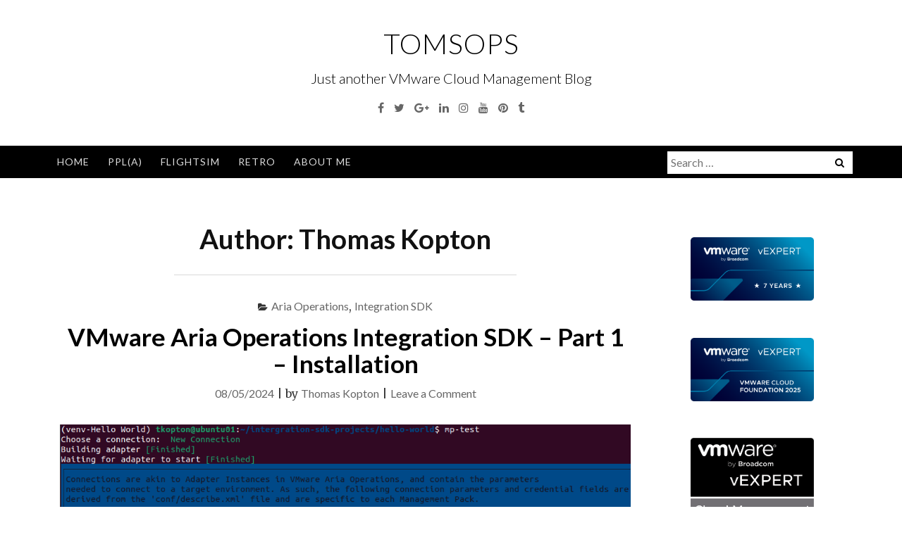

--- FILE ---
content_type: text/html; charset=UTF-8
request_url: https://thomas-kopton.de/vblog/?author=1&paged=2
body_size: 14725
content:
<!DOCTYPE html>
<html lang="en-US">
<head>
<meta charset="UTF-8">
<meta name="viewport" content="width=device-width, initial-scale=1">
<link rel="profile" href="http://gmpg.org/xfn/11">
<link rel="pingback" href="https://thomas-kopton.de/vblog/xmlrpc.php">

<meta name='robots' content='index, follow, max-image-preview:large, max-snippet:-1, max-video-preview:-1' />

	<!-- This site is optimized with the Yoast SEO plugin v26.5 - https://yoast.com/wordpress/plugins/seo/ -->
	<title>Thomas Kopton, Author at TOMsOps - Page 2 of 6</title>
	<link rel="canonical" href="https://thomas-kopton.de/vblog/?author=1&page=2" />
	<link rel="prev" href="https://thomas-kopton.de/vblog/?author=1" />
	<link rel="next" href="https://thomas-kopton.de/vblog/?author=1&page=3" />
	<meta property="og:locale" content="en_US" />
	<meta property="og:type" content="profile" />
	<meta property="og:title" content="Thomas Kopton, Author at TOMsOps - Page 2 of 6" />
	<meta property="og:url" content="https://thomas-kopton.de/vblog/?author=1" />
	<meta property="og:site_name" content="TOMsOps" />
	<meta property="og:image" content="https://secure.gravatar.com/avatar/e746aafbd3733172ceb4d600ba1feda61bc87cd3b70f5a9dfb581907cc7973b1?s=500&d=mm&r=g" />
	<meta name="twitter:card" content="summary_large_image" />
	<script type="application/ld+json" class="yoast-schema-graph">{"@context":"https://schema.org","@graph":[{"@type":"ProfilePage","@id":"https://thomas-kopton.de/vblog/?author=1","url":"https://thomas-kopton.de/vblog/?author=1&page=2","name":"Thomas Kopton, Author at TOMsOps - Page 2 of 6","isPartOf":{"@id":"https://thomas-kopton.de/vblog/#website"},"primaryImageOfPage":{"@id":"https://thomas-kopton.de/vblog/?author=1&page=2#primaryimage"},"image":{"@id":"https://thomas-kopton.de/vblog/?author=1&page=2#primaryimage"},"thumbnailUrl":"https://thomas-kopton.de/vblog/wp-content/uploads/2024/05/image-1.png","breadcrumb":{"@id":"https://thomas-kopton.de/vblog/?author=1&page=2#breadcrumb"},"inLanguage":"en-US","potentialAction":[{"@type":"ReadAction","target":["https://thomas-kopton.de/vblog/?author=1&page=2"]}]},{"@type":"ImageObject","inLanguage":"en-US","@id":"https://thomas-kopton.de/vblog/?author=1&page=2#primaryimage","url":"https://thomas-kopton.de/vblog/wp-content/uploads/2024/05/image-1.png","contentUrl":"https://thomas-kopton.de/vblog/wp-content/uploads/2024/05/image-1.png","width":2062,"height":1084},{"@type":"BreadcrumbList","@id":"https://thomas-kopton.de/vblog/?author=1&page=2#breadcrumb","itemListElement":[{"@type":"ListItem","position":1,"name":"Home","item":"https://thomas-kopton.de/vblog"},{"@type":"ListItem","position":2,"name":"Archives for Thomas Kopton"}]},{"@type":"WebSite","@id":"https://thomas-kopton.de/vblog/#website","url":"https://thomas-kopton.de/vblog/","name":"TOMsOps","description":"Just another VMware Cloud Management Blog","potentialAction":[{"@type":"SearchAction","target":{"@type":"EntryPoint","urlTemplate":"https://thomas-kopton.de/vblog/?s={search_term_string}"},"query-input":{"@type":"PropertyValueSpecification","valueRequired":true,"valueName":"search_term_string"}}],"inLanguage":"en-US"},{"@type":"Person","@id":"https://thomas-kopton.de/vblog/#/schema/person/892d6b96c66b1dd4b75c6e32fdbfea82","name":"Thomas Kopton","image":{"@type":"ImageObject","inLanguage":"en-US","@id":"https://thomas-kopton.de/vblog/#/schema/person/image/","url":"https://secure.gravatar.com/avatar/e746aafbd3733172ceb4d600ba1feda61bc87cd3b70f5a9dfb581907cc7973b1?s=96&d=mm&r=g","contentUrl":"https://secure.gravatar.com/avatar/e746aafbd3733172ceb4d600ba1feda61bc87cd3b70f5a9dfb581907cc7973b1?s=96&d=mm&r=g","caption":"Thomas Kopton"},"mainEntityOfPage":{"@id":"https://thomas-kopton.de/vblog/?author=1"}}]}</script>
	<!-- / Yoast SEO plugin. -->


<link rel='dns-prefetch' href='//fonts.googleapis.com' />
<link rel="alternate" type="application/rss+xml" title="TOMsOps &raquo; Feed" href="https://thomas-kopton.de/vblog/?feed=rss2" />
<link rel="alternate" type="application/rss+xml" title="TOMsOps &raquo; Comments Feed" href="https://thomas-kopton.de/vblog/?feed=comments-rss2" />
<link rel="alternate" type="application/rss+xml" title="TOMsOps &raquo; Posts by Thomas Kopton Feed" href="https://thomas-kopton.de/vblog/?feed=rss2&#038;author=1" />
<style id='wp-img-auto-sizes-contain-inline-css' type='text/css'>
img:is([sizes=auto i],[sizes^="auto," i]){contain-intrinsic-size:3000px 1500px}
/*# sourceURL=wp-img-auto-sizes-contain-inline-css */
</style>
<style id='wp-emoji-styles-inline-css' type='text/css'>

	img.wp-smiley, img.emoji {
		display: inline !important;
		border: none !important;
		box-shadow: none !important;
		height: 1em !important;
		width: 1em !important;
		margin: 0 0.07em !important;
		vertical-align: -0.1em !important;
		background: none !important;
		padding: 0 !important;
	}
/*# sourceURL=wp-emoji-styles-inline-css */
</style>
<style id='wp-block-library-inline-css' type='text/css'>
:root{--wp-block-synced-color:#7a00df;--wp-block-synced-color--rgb:122,0,223;--wp-bound-block-color:var(--wp-block-synced-color);--wp-editor-canvas-background:#ddd;--wp-admin-theme-color:#007cba;--wp-admin-theme-color--rgb:0,124,186;--wp-admin-theme-color-darker-10:#006ba1;--wp-admin-theme-color-darker-10--rgb:0,107,160.5;--wp-admin-theme-color-darker-20:#005a87;--wp-admin-theme-color-darker-20--rgb:0,90,135;--wp-admin-border-width-focus:2px}@media (min-resolution:192dpi){:root{--wp-admin-border-width-focus:1.5px}}.wp-element-button{cursor:pointer}:root .has-very-light-gray-background-color{background-color:#eee}:root .has-very-dark-gray-background-color{background-color:#313131}:root .has-very-light-gray-color{color:#eee}:root .has-very-dark-gray-color{color:#313131}:root .has-vivid-green-cyan-to-vivid-cyan-blue-gradient-background{background:linear-gradient(135deg,#00d084,#0693e3)}:root .has-purple-crush-gradient-background{background:linear-gradient(135deg,#34e2e4,#4721fb 50%,#ab1dfe)}:root .has-hazy-dawn-gradient-background{background:linear-gradient(135deg,#faaca8,#dad0ec)}:root .has-subdued-olive-gradient-background{background:linear-gradient(135deg,#fafae1,#67a671)}:root .has-atomic-cream-gradient-background{background:linear-gradient(135deg,#fdd79a,#004a59)}:root .has-nightshade-gradient-background{background:linear-gradient(135deg,#330968,#31cdcf)}:root .has-midnight-gradient-background{background:linear-gradient(135deg,#020381,#2874fc)}:root{--wp--preset--font-size--normal:16px;--wp--preset--font-size--huge:42px}.has-regular-font-size{font-size:1em}.has-larger-font-size{font-size:2.625em}.has-normal-font-size{font-size:var(--wp--preset--font-size--normal)}.has-huge-font-size{font-size:var(--wp--preset--font-size--huge)}.has-text-align-center{text-align:center}.has-text-align-left{text-align:left}.has-text-align-right{text-align:right}.has-fit-text{white-space:nowrap!important}#end-resizable-editor-section{display:none}.aligncenter{clear:both}.items-justified-left{justify-content:flex-start}.items-justified-center{justify-content:center}.items-justified-right{justify-content:flex-end}.items-justified-space-between{justify-content:space-between}.screen-reader-text{border:0;clip-path:inset(50%);height:1px;margin:-1px;overflow:hidden;padding:0;position:absolute;width:1px;word-wrap:normal!important}.screen-reader-text:focus{background-color:#ddd;clip-path:none;color:#444;display:block;font-size:1em;height:auto;left:5px;line-height:normal;padding:15px 23px 14px;text-decoration:none;top:5px;width:auto;z-index:100000}html :where(.has-border-color){border-style:solid}html :where([style*=border-top-color]){border-top-style:solid}html :where([style*=border-right-color]){border-right-style:solid}html :where([style*=border-bottom-color]){border-bottom-style:solid}html :where([style*=border-left-color]){border-left-style:solid}html :where([style*=border-width]){border-style:solid}html :where([style*=border-top-width]){border-top-style:solid}html :where([style*=border-right-width]){border-right-style:solid}html :where([style*=border-bottom-width]){border-bottom-style:solid}html :where([style*=border-left-width]){border-left-style:solid}html :where(img[class*=wp-image-]){height:auto;max-width:100%}:where(figure){margin:0 0 1em}html :where(.is-position-sticky){--wp-admin--admin-bar--position-offset:var(--wp-admin--admin-bar--height,0px)}@media screen and (max-width:600px){html :where(.is-position-sticky){--wp-admin--admin-bar--position-offset:0px}}

/*# sourceURL=wp-block-library-inline-css */
</style><style id='wp-block-heading-inline-css' type='text/css'>
h1:where(.wp-block-heading).has-background,h2:where(.wp-block-heading).has-background,h3:where(.wp-block-heading).has-background,h4:where(.wp-block-heading).has-background,h5:where(.wp-block-heading).has-background,h6:where(.wp-block-heading).has-background{padding:1.25em 2.375em}h1.has-text-align-left[style*=writing-mode]:where([style*=vertical-lr]),h1.has-text-align-right[style*=writing-mode]:where([style*=vertical-rl]),h2.has-text-align-left[style*=writing-mode]:where([style*=vertical-lr]),h2.has-text-align-right[style*=writing-mode]:where([style*=vertical-rl]),h3.has-text-align-left[style*=writing-mode]:where([style*=vertical-lr]),h3.has-text-align-right[style*=writing-mode]:where([style*=vertical-rl]),h4.has-text-align-left[style*=writing-mode]:where([style*=vertical-lr]),h4.has-text-align-right[style*=writing-mode]:where([style*=vertical-rl]),h5.has-text-align-left[style*=writing-mode]:where([style*=vertical-lr]),h5.has-text-align-right[style*=writing-mode]:where([style*=vertical-rl]),h6.has-text-align-left[style*=writing-mode]:where([style*=vertical-lr]),h6.has-text-align-right[style*=writing-mode]:where([style*=vertical-rl]){rotate:180deg}
/*# sourceURL=https://thomas-kopton.de/vblog/wp-includes/blocks/heading/style.min.css */
</style>
<style id='wp-block-image-inline-css' type='text/css'>
.wp-block-image>a,.wp-block-image>figure>a{display:inline-block}.wp-block-image img{box-sizing:border-box;height:auto;max-width:100%;vertical-align:bottom}@media not (prefers-reduced-motion){.wp-block-image img.hide{visibility:hidden}.wp-block-image img.show{animation:show-content-image .4s}}.wp-block-image[style*=border-radius] img,.wp-block-image[style*=border-radius]>a{border-radius:inherit}.wp-block-image.has-custom-border img{box-sizing:border-box}.wp-block-image.aligncenter{text-align:center}.wp-block-image.alignfull>a,.wp-block-image.alignwide>a{width:100%}.wp-block-image.alignfull img,.wp-block-image.alignwide img{height:auto;width:100%}.wp-block-image .aligncenter,.wp-block-image .alignleft,.wp-block-image .alignright,.wp-block-image.aligncenter,.wp-block-image.alignleft,.wp-block-image.alignright{display:table}.wp-block-image .aligncenter>figcaption,.wp-block-image .alignleft>figcaption,.wp-block-image .alignright>figcaption,.wp-block-image.aligncenter>figcaption,.wp-block-image.alignleft>figcaption,.wp-block-image.alignright>figcaption{caption-side:bottom;display:table-caption}.wp-block-image .alignleft{float:left;margin:.5em 1em .5em 0}.wp-block-image .alignright{float:right;margin:.5em 0 .5em 1em}.wp-block-image .aligncenter{margin-left:auto;margin-right:auto}.wp-block-image :where(figcaption){margin-bottom:1em;margin-top:.5em}.wp-block-image.is-style-circle-mask img{border-radius:9999px}@supports ((-webkit-mask-image:none) or (mask-image:none)) or (-webkit-mask-image:none){.wp-block-image.is-style-circle-mask img{border-radius:0;-webkit-mask-image:url('data:image/svg+xml;utf8,<svg viewBox="0 0 100 100" xmlns="http://www.w3.org/2000/svg"><circle cx="50" cy="50" r="50"/></svg>');mask-image:url('data:image/svg+xml;utf8,<svg viewBox="0 0 100 100" xmlns="http://www.w3.org/2000/svg"><circle cx="50" cy="50" r="50"/></svg>');mask-mode:alpha;-webkit-mask-position:center;mask-position:center;-webkit-mask-repeat:no-repeat;mask-repeat:no-repeat;-webkit-mask-size:contain;mask-size:contain}}:root :where(.wp-block-image.is-style-rounded img,.wp-block-image .is-style-rounded img){border-radius:9999px}.wp-block-image figure{margin:0}.wp-lightbox-container{display:flex;flex-direction:column;position:relative}.wp-lightbox-container img{cursor:zoom-in}.wp-lightbox-container img:hover+button{opacity:1}.wp-lightbox-container button{align-items:center;backdrop-filter:blur(16px) saturate(180%);background-color:#5a5a5a40;border:none;border-radius:4px;cursor:zoom-in;display:flex;height:20px;justify-content:center;opacity:0;padding:0;position:absolute;right:16px;text-align:center;top:16px;width:20px;z-index:100}@media not (prefers-reduced-motion){.wp-lightbox-container button{transition:opacity .2s ease}}.wp-lightbox-container button:focus-visible{outline:3px auto #5a5a5a40;outline:3px auto -webkit-focus-ring-color;outline-offset:3px}.wp-lightbox-container button:hover{cursor:pointer;opacity:1}.wp-lightbox-container button:focus{opacity:1}.wp-lightbox-container button:focus,.wp-lightbox-container button:hover,.wp-lightbox-container button:not(:hover):not(:active):not(.has-background){background-color:#5a5a5a40;border:none}.wp-lightbox-overlay{box-sizing:border-box;cursor:zoom-out;height:100vh;left:0;overflow:hidden;position:fixed;top:0;visibility:hidden;width:100%;z-index:100000}.wp-lightbox-overlay .close-button{align-items:center;cursor:pointer;display:flex;justify-content:center;min-height:40px;min-width:40px;padding:0;position:absolute;right:calc(env(safe-area-inset-right) + 16px);top:calc(env(safe-area-inset-top) + 16px);z-index:5000000}.wp-lightbox-overlay .close-button:focus,.wp-lightbox-overlay .close-button:hover,.wp-lightbox-overlay .close-button:not(:hover):not(:active):not(.has-background){background:none;border:none}.wp-lightbox-overlay .lightbox-image-container{height:var(--wp--lightbox-container-height);left:50%;overflow:hidden;position:absolute;top:50%;transform:translate(-50%,-50%);transform-origin:top left;width:var(--wp--lightbox-container-width);z-index:9999999999}.wp-lightbox-overlay .wp-block-image{align-items:center;box-sizing:border-box;display:flex;height:100%;justify-content:center;margin:0;position:relative;transform-origin:0 0;width:100%;z-index:3000000}.wp-lightbox-overlay .wp-block-image img{height:var(--wp--lightbox-image-height);min-height:var(--wp--lightbox-image-height);min-width:var(--wp--lightbox-image-width);width:var(--wp--lightbox-image-width)}.wp-lightbox-overlay .wp-block-image figcaption{display:none}.wp-lightbox-overlay button{background:none;border:none}.wp-lightbox-overlay .scrim{background-color:#fff;height:100%;opacity:.9;position:absolute;width:100%;z-index:2000000}.wp-lightbox-overlay.active{visibility:visible}@media not (prefers-reduced-motion){.wp-lightbox-overlay.active{animation:turn-on-visibility .25s both}.wp-lightbox-overlay.active img{animation:turn-on-visibility .35s both}.wp-lightbox-overlay.show-closing-animation:not(.active){animation:turn-off-visibility .35s both}.wp-lightbox-overlay.show-closing-animation:not(.active) img{animation:turn-off-visibility .25s both}.wp-lightbox-overlay.zoom.active{animation:none;opacity:1;visibility:visible}.wp-lightbox-overlay.zoom.active .lightbox-image-container{animation:lightbox-zoom-in .4s}.wp-lightbox-overlay.zoom.active .lightbox-image-container img{animation:none}.wp-lightbox-overlay.zoom.active .scrim{animation:turn-on-visibility .4s forwards}.wp-lightbox-overlay.zoom.show-closing-animation:not(.active){animation:none}.wp-lightbox-overlay.zoom.show-closing-animation:not(.active) .lightbox-image-container{animation:lightbox-zoom-out .4s}.wp-lightbox-overlay.zoom.show-closing-animation:not(.active) .lightbox-image-container img{animation:none}.wp-lightbox-overlay.zoom.show-closing-animation:not(.active) .scrim{animation:turn-off-visibility .4s forwards}}@keyframes show-content-image{0%{visibility:hidden}99%{visibility:hidden}to{visibility:visible}}@keyframes turn-on-visibility{0%{opacity:0}to{opacity:1}}@keyframes turn-off-visibility{0%{opacity:1;visibility:visible}99%{opacity:0;visibility:visible}to{opacity:0;visibility:hidden}}@keyframes lightbox-zoom-in{0%{transform:translate(calc((-100vw + var(--wp--lightbox-scrollbar-width))/2 + var(--wp--lightbox-initial-left-position)),calc(-50vh + var(--wp--lightbox-initial-top-position))) scale(var(--wp--lightbox-scale))}to{transform:translate(-50%,-50%) scale(1)}}@keyframes lightbox-zoom-out{0%{transform:translate(-50%,-50%) scale(1);visibility:visible}99%{visibility:visible}to{transform:translate(calc((-100vw + var(--wp--lightbox-scrollbar-width))/2 + var(--wp--lightbox-initial-left-position)),calc(-50vh + var(--wp--lightbox-initial-top-position))) scale(var(--wp--lightbox-scale));visibility:hidden}}
/*# sourceURL=https://thomas-kopton.de/vblog/wp-includes/blocks/image/style.min.css */
</style>
<style id='wp-block-paragraph-inline-css' type='text/css'>
.is-small-text{font-size:.875em}.is-regular-text{font-size:1em}.is-large-text{font-size:2.25em}.is-larger-text{font-size:3em}.has-drop-cap:not(:focus):first-letter{float:left;font-size:8.4em;font-style:normal;font-weight:100;line-height:.68;margin:.05em .1em 0 0;text-transform:uppercase}body.rtl .has-drop-cap:not(:focus):first-letter{float:none;margin-left:.1em}p.has-drop-cap.has-background{overflow:hidden}:root :where(p.has-background){padding:1.25em 2.375em}:where(p.has-text-color:not(.has-link-color)) a{color:inherit}p.has-text-align-left[style*="writing-mode:vertical-lr"],p.has-text-align-right[style*="writing-mode:vertical-rl"]{rotate:180deg}
/*# sourceURL=https://thomas-kopton.de/vblog/wp-includes/blocks/paragraph/style.min.css */
</style>
<style id='wp-block-preformatted-inline-css' type='text/css'>
.wp-block-preformatted{box-sizing:border-box;white-space:pre-wrap}:where(.wp-block-preformatted.has-background){padding:1.25em 2.375em}
/*# sourceURL=https://thomas-kopton.de/vblog/wp-includes/blocks/preformatted/style.min.css */
</style>
<style id='global-styles-inline-css' type='text/css'>
:root{--wp--preset--aspect-ratio--square: 1;--wp--preset--aspect-ratio--4-3: 4/3;--wp--preset--aspect-ratio--3-4: 3/4;--wp--preset--aspect-ratio--3-2: 3/2;--wp--preset--aspect-ratio--2-3: 2/3;--wp--preset--aspect-ratio--16-9: 16/9;--wp--preset--aspect-ratio--9-16: 9/16;--wp--preset--color--black: #000000;--wp--preset--color--cyan-bluish-gray: #abb8c3;--wp--preset--color--white: #ffffff;--wp--preset--color--pale-pink: #f78da7;--wp--preset--color--vivid-red: #cf2e2e;--wp--preset--color--luminous-vivid-orange: #ff6900;--wp--preset--color--luminous-vivid-amber: #fcb900;--wp--preset--color--light-green-cyan: #7bdcb5;--wp--preset--color--vivid-green-cyan: #00d084;--wp--preset--color--pale-cyan-blue: #8ed1fc;--wp--preset--color--vivid-cyan-blue: #0693e3;--wp--preset--color--vivid-purple: #9b51e0;--wp--preset--gradient--vivid-cyan-blue-to-vivid-purple: linear-gradient(135deg,rgb(6,147,227) 0%,rgb(155,81,224) 100%);--wp--preset--gradient--light-green-cyan-to-vivid-green-cyan: linear-gradient(135deg,rgb(122,220,180) 0%,rgb(0,208,130) 100%);--wp--preset--gradient--luminous-vivid-amber-to-luminous-vivid-orange: linear-gradient(135deg,rgb(252,185,0) 0%,rgb(255,105,0) 100%);--wp--preset--gradient--luminous-vivid-orange-to-vivid-red: linear-gradient(135deg,rgb(255,105,0) 0%,rgb(207,46,46) 100%);--wp--preset--gradient--very-light-gray-to-cyan-bluish-gray: linear-gradient(135deg,rgb(238,238,238) 0%,rgb(169,184,195) 100%);--wp--preset--gradient--cool-to-warm-spectrum: linear-gradient(135deg,rgb(74,234,220) 0%,rgb(151,120,209) 20%,rgb(207,42,186) 40%,rgb(238,44,130) 60%,rgb(251,105,98) 80%,rgb(254,248,76) 100%);--wp--preset--gradient--blush-light-purple: linear-gradient(135deg,rgb(255,206,236) 0%,rgb(152,150,240) 100%);--wp--preset--gradient--blush-bordeaux: linear-gradient(135deg,rgb(254,205,165) 0%,rgb(254,45,45) 50%,rgb(107,0,62) 100%);--wp--preset--gradient--luminous-dusk: linear-gradient(135deg,rgb(255,203,112) 0%,rgb(199,81,192) 50%,rgb(65,88,208) 100%);--wp--preset--gradient--pale-ocean: linear-gradient(135deg,rgb(255,245,203) 0%,rgb(182,227,212) 50%,rgb(51,167,181) 100%);--wp--preset--gradient--electric-grass: linear-gradient(135deg,rgb(202,248,128) 0%,rgb(113,206,126) 100%);--wp--preset--gradient--midnight: linear-gradient(135deg,rgb(2,3,129) 0%,rgb(40,116,252) 100%);--wp--preset--font-size--small: 13px;--wp--preset--font-size--medium: 20px;--wp--preset--font-size--large: 36px;--wp--preset--font-size--x-large: 42px;--wp--preset--spacing--20: 0.44rem;--wp--preset--spacing--30: 0.67rem;--wp--preset--spacing--40: 1rem;--wp--preset--spacing--50: 1.5rem;--wp--preset--spacing--60: 2.25rem;--wp--preset--spacing--70: 3.38rem;--wp--preset--spacing--80: 5.06rem;--wp--preset--shadow--natural: 6px 6px 9px rgba(0, 0, 0, 0.2);--wp--preset--shadow--deep: 12px 12px 50px rgba(0, 0, 0, 0.4);--wp--preset--shadow--sharp: 6px 6px 0px rgba(0, 0, 0, 0.2);--wp--preset--shadow--outlined: 6px 6px 0px -3px rgb(255, 255, 255), 6px 6px rgb(0, 0, 0);--wp--preset--shadow--crisp: 6px 6px 0px rgb(0, 0, 0);}:where(.is-layout-flex){gap: 0.5em;}:where(.is-layout-grid){gap: 0.5em;}body .is-layout-flex{display: flex;}.is-layout-flex{flex-wrap: wrap;align-items: center;}.is-layout-flex > :is(*, div){margin: 0;}body .is-layout-grid{display: grid;}.is-layout-grid > :is(*, div){margin: 0;}:where(.wp-block-columns.is-layout-flex){gap: 2em;}:where(.wp-block-columns.is-layout-grid){gap: 2em;}:where(.wp-block-post-template.is-layout-flex){gap: 1.25em;}:where(.wp-block-post-template.is-layout-grid){gap: 1.25em;}.has-black-color{color: var(--wp--preset--color--black) !important;}.has-cyan-bluish-gray-color{color: var(--wp--preset--color--cyan-bluish-gray) !important;}.has-white-color{color: var(--wp--preset--color--white) !important;}.has-pale-pink-color{color: var(--wp--preset--color--pale-pink) !important;}.has-vivid-red-color{color: var(--wp--preset--color--vivid-red) !important;}.has-luminous-vivid-orange-color{color: var(--wp--preset--color--luminous-vivid-orange) !important;}.has-luminous-vivid-amber-color{color: var(--wp--preset--color--luminous-vivid-amber) !important;}.has-light-green-cyan-color{color: var(--wp--preset--color--light-green-cyan) !important;}.has-vivid-green-cyan-color{color: var(--wp--preset--color--vivid-green-cyan) !important;}.has-pale-cyan-blue-color{color: var(--wp--preset--color--pale-cyan-blue) !important;}.has-vivid-cyan-blue-color{color: var(--wp--preset--color--vivid-cyan-blue) !important;}.has-vivid-purple-color{color: var(--wp--preset--color--vivid-purple) !important;}.has-black-background-color{background-color: var(--wp--preset--color--black) !important;}.has-cyan-bluish-gray-background-color{background-color: var(--wp--preset--color--cyan-bluish-gray) !important;}.has-white-background-color{background-color: var(--wp--preset--color--white) !important;}.has-pale-pink-background-color{background-color: var(--wp--preset--color--pale-pink) !important;}.has-vivid-red-background-color{background-color: var(--wp--preset--color--vivid-red) !important;}.has-luminous-vivid-orange-background-color{background-color: var(--wp--preset--color--luminous-vivid-orange) !important;}.has-luminous-vivid-amber-background-color{background-color: var(--wp--preset--color--luminous-vivid-amber) !important;}.has-light-green-cyan-background-color{background-color: var(--wp--preset--color--light-green-cyan) !important;}.has-vivid-green-cyan-background-color{background-color: var(--wp--preset--color--vivid-green-cyan) !important;}.has-pale-cyan-blue-background-color{background-color: var(--wp--preset--color--pale-cyan-blue) !important;}.has-vivid-cyan-blue-background-color{background-color: var(--wp--preset--color--vivid-cyan-blue) !important;}.has-vivid-purple-background-color{background-color: var(--wp--preset--color--vivid-purple) !important;}.has-black-border-color{border-color: var(--wp--preset--color--black) !important;}.has-cyan-bluish-gray-border-color{border-color: var(--wp--preset--color--cyan-bluish-gray) !important;}.has-white-border-color{border-color: var(--wp--preset--color--white) !important;}.has-pale-pink-border-color{border-color: var(--wp--preset--color--pale-pink) !important;}.has-vivid-red-border-color{border-color: var(--wp--preset--color--vivid-red) !important;}.has-luminous-vivid-orange-border-color{border-color: var(--wp--preset--color--luminous-vivid-orange) !important;}.has-luminous-vivid-amber-border-color{border-color: var(--wp--preset--color--luminous-vivid-amber) !important;}.has-light-green-cyan-border-color{border-color: var(--wp--preset--color--light-green-cyan) !important;}.has-vivid-green-cyan-border-color{border-color: var(--wp--preset--color--vivid-green-cyan) !important;}.has-pale-cyan-blue-border-color{border-color: var(--wp--preset--color--pale-cyan-blue) !important;}.has-vivid-cyan-blue-border-color{border-color: var(--wp--preset--color--vivid-cyan-blue) !important;}.has-vivid-purple-border-color{border-color: var(--wp--preset--color--vivid-purple) !important;}.has-vivid-cyan-blue-to-vivid-purple-gradient-background{background: var(--wp--preset--gradient--vivid-cyan-blue-to-vivid-purple) !important;}.has-light-green-cyan-to-vivid-green-cyan-gradient-background{background: var(--wp--preset--gradient--light-green-cyan-to-vivid-green-cyan) !important;}.has-luminous-vivid-amber-to-luminous-vivid-orange-gradient-background{background: var(--wp--preset--gradient--luminous-vivid-amber-to-luminous-vivid-orange) !important;}.has-luminous-vivid-orange-to-vivid-red-gradient-background{background: var(--wp--preset--gradient--luminous-vivid-orange-to-vivid-red) !important;}.has-very-light-gray-to-cyan-bluish-gray-gradient-background{background: var(--wp--preset--gradient--very-light-gray-to-cyan-bluish-gray) !important;}.has-cool-to-warm-spectrum-gradient-background{background: var(--wp--preset--gradient--cool-to-warm-spectrum) !important;}.has-blush-light-purple-gradient-background{background: var(--wp--preset--gradient--blush-light-purple) !important;}.has-blush-bordeaux-gradient-background{background: var(--wp--preset--gradient--blush-bordeaux) !important;}.has-luminous-dusk-gradient-background{background: var(--wp--preset--gradient--luminous-dusk) !important;}.has-pale-ocean-gradient-background{background: var(--wp--preset--gradient--pale-ocean) !important;}.has-electric-grass-gradient-background{background: var(--wp--preset--gradient--electric-grass) !important;}.has-midnight-gradient-background{background: var(--wp--preset--gradient--midnight) !important;}.has-small-font-size{font-size: var(--wp--preset--font-size--small) !important;}.has-medium-font-size{font-size: var(--wp--preset--font-size--medium) !important;}.has-large-font-size{font-size: var(--wp--preset--font-size--large) !important;}.has-x-large-font-size{font-size: var(--wp--preset--font-size--x-large) !important;}
/*# sourceURL=global-styles-inline-css */
</style>

<style id='classic-theme-styles-inline-css' type='text/css'>
/*! This file is auto-generated */
.wp-block-button__link{color:#fff;background-color:#32373c;border-radius:9999px;box-shadow:none;text-decoration:none;padding:calc(.667em + 2px) calc(1.333em + 2px);font-size:1.125em}.wp-block-file__button{background:#32373c;color:#fff;text-decoration:none}
/*# sourceURL=/wp-includes/css/classic-themes.min.css */
</style>
<link rel='stylesheet' id='bootstrap-css' href='https://thomas-kopton.de/vblog/wp-content/themes/ajaira/css/bootstrap.min.css?ver=6.9' type='text/css' media='all' />
<link rel='stylesheet' id='ajaira-font-icon-css' href='https://thomas-kopton.de/vblog/wp-content/themes/ajaira/css/font-awesome.min.css?ver=6.9' type='text/css' media='all' />
<link rel='stylesheet' id='ajaira-google-fonts-css' href='https://fonts.googleapis.com/css?family=Lato%3A300%2C400%2C700%7CMerriweather&#038;subset=latin%2Clatin-ext' type='text/css' media='all' />
<link rel='stylesheet' id='ajaira-slilcknav-css' href='https://thomas-kopton.de/vblog/wp-content/themes/ajaira/css/slicknav.css?ver=6.9' type='text/css' media='all' />
<link rel='stylesheet' id='ajaira-style-css' href='https://thomas-kopton.de/vblog/wp-content/themes/ajaira/style.css?ver=6.9' type='text/css' media='all' />
<link rel='stylesheet' id='ajaira-responsive-css' href='https://thomas-kopton.de/vblog/wp-content/themes/ajaira/css/responsive.css?ver=6.9' type='text/css' media='all' />
<link rel='stylesheet' id='slb_core-css' href='https://thomas-kopton.de/vblog/wp-content/plugins/simple-lightbox/client/css/app.css?ver=2.9.4' type='text/css' media='all' />
<script type="text/javascript" src="https://thomas-kopton.de/vblog/wp-includes/js/jquery/jquery.min.js?ver=3.7.1" id="jquery-core-js"></script>
<script type="text/javascript" src="https://thomas-kopton.de/vblog/wp-includes/js/jquery/jquery-migrate.min.js?ver=3.4.1" id="jquery-migrate-js"></script>
<link rel="https://api.w.org/" href="https://thomas-kopton.de/vblog/index.php?rest_route=/" /><link rel="alternate" title="JSON" type="application/json" href="https://thomas-kopton.de/vblog/index.php?rest_route=/wp/v2/users/1" /><link rel="EditURI" type="application/rsd+xml" title="RSD" href="https://thomas-kopton.de/vblog/xmlrpc.php?rsd" />
<meta name="generator" content="WordPress 6.9" />

		<style>
			div.header-social-menu a:link,
			div.header-social-menu a:visited{
				color:;
			}

			div.header-social-menu a:hover,
			div.header-social-menu a:active{
				color:;	
			}
		</style>

	<style type="text/css">.recentcomments a{display:inline !important;padding:0 !important;margin:0 !important;}</style>	<style type="text/css">
			.site-title a,
		.site-description {
			color: #000000;
		}
		</style>
	<link rel="icon" href="https://thomas-kopton.de/vblog/wp-content/uploads/2020/12/light.png" sizes="32x32" />
<link rel="icon" href="https://thomas-kopton.de/vblog/wp-content/uploads/2020/12/light.png" sizes="192x192" />
<link rel="apple-touch-icon" href="https://thomas-kopton.de/vblog/wp-content/uploads/2020/12/light.png" />
<meta name="msapplication-TileImage" content="https://thomas-kopton.de/vblog/wp-content/uploads/2020/12/light.png" />
</head>

<body class="archive paged author author-tkoptonweb-de author-1 paged-2 author-paged-2 wp-theme-ajaira hfeed">
	<div id="page" class="site">
	<a class="skip-link screen-reader-text" href="#content">Skip to content</a>

		
		<header id="masthead" class="site-header" role="banner">

				<div class="container">
			<div class="site-branding  row text-center">
				<h1 class="site-title"><a href="https://thomas-kopton.de/vblog/" rel="home">TOMsOps</a>
				</h1>
									<p class="site-description">Just another VMware Cloud Management Blog</p>
				

									<div class="header-social-menu" role="navigation">
									<a href="#" title="Facebook" target="_blank"><i class="fa fa-facebook "><span class="screen-reader-text">Facebook</span></i></a>
										
									<a href="https://twitter.com/ThomasKopton" title="Twitter" target="_blank"><i class="fa fa-twitter "><span class="screen-reader-text">Twitter</span></i></a>
										
									<a href="#" title="Google Plus" target="_blank"><i class="fa fa-google-plus "><span class="screen-reader-text">Google Plus</span></i></a>
										
									<a href="https://www.linkedin.com/in/thomas-kopton-618944106/" title="Linkedin" target="_blank"><i class="fa fa-linkedin "><span class="screen-reader-text">Linkedin</span></i></a>
										
									<a href="#" title="Instagram" target="_blank"><i class="fa fa-instagram "><span class="screen-reader-text">Instagram</span></i></a>
										
									<a href="#" title="YouTube" target="_blank"><i class="fa fa-youtube "><span class="screen-reader-text">YouTube</span></i></a>
										
									<a href="#" title="Pinterest" target="_blank"><i class="fa fa-pinterest "><span class="screen-reader-text">Pinterest</span></i></a>
								
									<a href="#" title="Tumblr" target="_blank"><i class="fa fa-tumblr "><span class="screen-reader-text">Tumblr</span></i></a>
								
				
			</div> <!--  .header-social-menu -->

		


			</div><!-- .site-branding -->
		</div>

		<div class="menu-wrapper">
			<div class="container test-menu">
				<nav id="site-navigation" class="main-navigation" role="navigation">
					<div class="menu">
						<ul id="primary-menu" class="nav-menu"><li id="menu-item-534" class="menu-item menu-item-type-custom menu-item-object-custom menu-item-home menu-item-534"><a href="http://thomas-kopton.de/vblog">Home</a></li>
<li id="menu-item-1192" class="menu-item menu-item-type-post_type menu-item-object-page menu-item-1192"><a href="https://thomas-kopton.de/vblog/?page_id=1184">PPL(A)</a></li>
<li id="menu-item-1191" class="menu-item menu-item-type-post_type menu-item-object-page menu-item-1191"><a href="https://thomas-kopton.de/vblog/?page_id=1186">FlightSim</a></li>
<li id="menu-item-1190" class="menu-item menu-item-type-post_type menu-item-object-page menu-item-1190"><a href="https://thomas-kopton.de/vblog/?page_id=1188">Retro</a></li>
<li id="menu-item-535" class="menu-item menu-item-type-post_type menu-item-object-page menu-item-535"><a href="https://thomas-kopton.de/vblog/?page_id=2">About me</a></li>
</ul>					</div>
				</nav><!-- #site-navigation -->
				<div class="menu-mobile">
					<span class="screen-reader-text">Menu</span>
				</div> <!--  .mobile menu -->
							<div id="top-search">
					<div class="top-search-relative">
						<form role="search" method="get" class="search-form" action="https://thomas-kopton.de/vblog/">
				<label>
					<span class="screen-reader-text">Search for:</span>
					<input type="search" class="search-field" placeholder="Search &hellip;" value="" name="s" />
				</label>
				<input type="submit" class="search-submit" value="Search" />
			</form>						<i class="fa fa-search search-desktop"></i>
						<i class="fa fa-search search-toggle"></i>
					</div>
				</div> <!--  header search -->

				<div class="show-search">
					<form role="search" method="get" class="search-form" action="https://thomas-kopton.de/vblog/">
				<label>
					<span class="screen-reader-text">Search for:</span>
					<input type="search" class="search-field" placeholder="Search &hellip;" value="" name="s" />
				</label>
				<input type="submit" class="search-submit" value="Search" />
			</form>				</div> <!--  responsive search -->
			
			</div> <!--  .container -->
		</div><!--  .menu-wrapper -->
	</header><!-- #masthead -->

	<div id="content" class="site-content container">

	<div id="primary" class="content-area col-md-9">
		<main id="main" class="site-main" role="main">

		
			<header class="archive-page-header text-center">
				<h1 class="page-title">Author: <span>Thomas Kopton</span></h1>			</header><!-- .page-header -->

			
<article id="post-1872" class="post-1872 post type-post status-publish format-standard has-post-thumbnail hentry category-aria-operations category-integration-sdk tag-aria-operations tag-integration-sdk tag-integrations tag-management-pack tag-solutions">
	<header class="entry-header text-center">

		<span class="cat-links"><i class="fa fa-folder-open" aria-hidden="true"></i><a href="https://thomas-kopton.de/vblog/?cat=57" rel="category">Aria Operations</a>, <a href="https://thomas-kopton.de/vblog/?cat=81" rel="category">Integration SDK</a></span>
		<h2 class="entry-title"><a href="https://thomas-kopton.de/vblog/?p=1872" rel="bookmark">VMware Aria Operations Integration SDK &#8211; Part 1 &#8211; Installation</a></h2>		<div class="entry-meta">
			<span class="posted-on"> <a href="https://thomas-kopton.de/vblog/?p=1872" rel="bookmark"><time class="entry-date published updated" datetime="2024-05-08T11:54:40+01:00">08/05/2024</time></a></span> | <span class="byline"> by <span class="author vcard"><a class="url fn n" href="https://thomas-kopton.de/vblog/?author=1">Thomas Kopton</a></span></span>    |    <span class="comments-link"><a href="https://thomas-kopton.de/vblog/?p=1872#respond">Leave a Comment<span class="screen-reader-text"> on VMware Aria Operations Integration SDK &#8211; Part 1 &#8211; Installation</span></a></span>		</div><!-- .entry-meta -->
			</header><!-- .entry-header -->
				<div class="post-image">
				<a href="https://thomas-kopton.de/vblog/?p=1872" rel="bookmark" >
					<img width="2062" height="1084" src="https://thomas-kopton.de/vblog/wp-content/uploads/2024/05/image-1.png" class="attachment-post-thumbnail size-post-thumbnail wp-post-image" alt="" decoding="async" fetchpriority="high" srcset="https://thomas-kopton.de/vblog/wp-content/uploads/2024/05/image-1.png 2062w, https://thomas-kopton.de/vblog/wp-content/uploads/2024/05/image-1-300x158.png 300w, https://thomas-kopton.de/vblog/wp-content/uploads/2024/05/image-1-1024x538.png 1024w, https://thomas-kopton.de/vblog/wp-content/uploads/2024/05/image-1-768x404.png 768w, https://thomas-kopton.de/vblog/wp-content/uploads/2024/05/image-1-1536x807.png 1536w, https://thomas-kopton.de/vblog/wp-content/uploads/2024/05/image-1-2048x1077.png 2048w" sizes="(max-width: 2062px) 100vw, 2062px" />				</a>
			</div> <!--  .post-image -->		
		<div class="entry-content">
		<p>The VMware Aria Operations Management Pack Builder is an independent appliance designed for crafting personalized management packs compatible with Aria Operations. This tool offers no-code approach to seamlessly integrate data from external APIs, empowering you to augment VMware and third-party resources by adding new Data, Relationships, and Events effortlessly. However, there are sometimes data sources &#8230;</p>
		<div class="continue-reading">
		<a class="more-link" href="https://thomas-kopton.de/vblog/?p=1872" rel="bookmark"><span class="continue-reading"> Continue  reading <span class="screen-reader-text">"VMware Aria Operations Integration SDK &#8211; Part 1 &#8211; Installation"</span> </span> </a>
	</div>

	</div><!-- .entry-content -->

	<footer class="entry-footer">
		<span class="tags-links"><i class="fa fa-tags" aria-hidden="true"></i>  <a href="https://thomas-kopton.de/vblog/?tag=aria-operations" rel="tag">Aria Operations</a>, <a href="https://thomas-kopton.de/vblog/?tag=integration-sdk" rel="tag">integration sdk</a>, <a href="https://thomas-kopton.de/vblog/?tag=integrations" rel="tag">integrations</a>, <a href="https://thomas-kopton.de/vblog/?tag=management-pack" rel="tag">management pack</a>, <a href="https://thomas-kopton.de/vblog/?tag=solutions" rel="tag">solutions</a></span>	</footer><!-- .entry-footer -->
</article><!-- #post-## -->

<article id="post-1831" class="post-1831 post type-post status-publish format-standard has-post-thumbnail hentry category-alerting category-aria-operations category-aria-operations-for-logs category-vrli category-vrops tag-aria-operations tag-aria-operations-for-logs tag-vrealize-log-insight tag-vrli tag-vrops">
	<header class="entry-header text-center">

		<span class="cat-links"><i class="fa fa-folder-open" aria-hidden="true"></i><a href="https://thomas-kopton.de/vblog/?cat=79" rel="category">Alerting</a>, <a href="https://thomas-kopton.de/vblog/?cat=57" rel="category">Aria Operations</a>, <a href="https://thomas-kopton.de/vblog/?cat=78" rel="category">Aria Operations for Logs</a>, <a href="https://thomas-kopton.de/vblog/?cat=5" rel="category">vRLI</a>, <a href="https://thomas-kopton.de/vblog/?cat=2" rel="category">vROps</a></span>
		<h2 class="entry-title"><a href="https://thomas-kopton.de/vblog/?p=1831" rel="bookmark">VMware Aria Operations for Logs Alerts as Symptoms in Aria Operations</a></h2>		<div class="entry-meta">
			<span class="posted-on"> <a href="https://thomas-kopton.de/vblog/?p=1831" rel="bookmark"><time class="entry-date published" datetime="2024-04-17T15:08:50+01:00">17/04/2024</time><time class="updated" datetime="2024-04-30T11:29:08+01:00">30/04/2024</time></a></span> | <span class="byline"> by <span class="author vcard"><a class="url fn n" href="https://thomas-kopton.de/vblog/?author=1">Thomas Kopton</a></span></span>    |    <span class="comments-link"><a href="https://thomas-kopton.de/vblog/?p=1831#respond">Leave a Comment<span class="screen-reader-text"> on VMware Aria Operations for Logs Alerts as Symptoms in Aria Operations</span></a></span>		</div><!-- .entry-meta -->
			</header><!-- .entry-header -->
				<div class="post-image">
				<a href="https://thomas-kopton.de/vblog/?p=1831" rel="bookmark" >
					<img width="3070" height="1320" src="https://thomas-kopton.de/vblog/wp-content/uploads/2024/04/image-1.png" class="attachment-post-thumbnail size-post-thumbnail wp-post-image" alt="" decoding="async" srcset="https://thomas-kopton.de/vblog/wp-content/uploads/2024/04/image-1.png 3070w, https://thomas-kopton.de/vblog/wp-content/uploads/2024/04/image-1-300x129.png 300w, https://thomas-kopton.de/vblog/wp-content/uploads/2024/04/image-1-1024x440.png 1024w, https://thomas-kopton.de/vblog/wp-content/uploads/2024/04/image-1-768x330.png 768w, https://thomas-kopton.de/vblog/wp-content/uploads/2024/04/image-1-1536x660.png 1536w, https://thomas-kopton.de/vblog/wp-content/uploads/2024/04/image-1-2048x881.png 2048w" sizes="(max-width: 3070px) 100vw, 3070px" />				</a>
			</div> <!--  .post-image -->		
		<div class="entry-content">
		<p>As is likely known to everyone, the integration between VMware Aria Operations and Aria Operations for Logs involves forwarding alarms generated in Aria Operations for Logs to Aria Operations. If the integration has also established the link between the origin of the log message that triggered the alarm and the object in Aria Operations, the &#8230;</p>
		<div class="continue-reading">
		<a class="more-link" href="https://thomas-kopton.de/vblog/?p=1831" rel="bookmark"><span class="continue-reading"> Continue  reading <span class="screen-reader-text">"VMware Aria Operations for Logs Alerts as Symptoms in Aria Operations"</span> </span> </a>
	</div>

	</div><!-- .entry-content -->

	<footer class="entry-footer">
		<span class="tags-links"><i class="fa fa-tags" aria-hidden="true"></i>  <a href="https://thomas-kopton.de/vblog/?tag=aria-operations" rel="tag">Aria Operations</a>, <a href="https://thomas-kopton.de/vblog/?tag=aria-operations-for-logs" rel="tag">Aria Operations for Logs</a>, <a href="https://thomas-kopton.de/vblog/?tag=vrealize-log-insight" rel="tag">vRealize log insight</a>, <a href="https://thomas-kopton.de/vblog/?tag=vrli" rel="tag">vRLI</a>, <a href="https://thomas-kopton.de/vblog/?tag=vrops" rel="tag">vROps</a></span>	</footer><!-- .entry-footer -->
</article><!-- #post-## -->

<article id="post-1783" class="post-1783 post type-post status-publish format-standard has-post-thumbnail hentry category-aria-operations-for-logs category-vrealize-log-insight">
	<header class="entry-header text-center">

		<span class="cat-links"><i class="fa fa-folder-open" aria-hidden="true"></i><a href="https://thomas-kopton.de/vblog/?cat=78" rel="category">Aria Operations for Logs</a>, <a href="https://thomas-kopton.de/vblog/?cat=22" rel="category">vRealize Log Insight</a></span>
		<h2 class="entry-title"><a href="https://thomas-kopton.de/vblog/?p=1783" rel="bookmark">Aria Operations for Logs &#8211; Fields as Part of Alert Title &#8211; Quick Tip</a></h2>		<div class="entry-meta">
			<span class="posted-on"> <a href="https://thomas-kopton.de/vblog/?p=1783" rel="bookmark"><time class="entry-date published" datetime="2024-01-23T15:34:18+01:00">23/01/2024</time><time class="updated" datetime="2024-01-23T15:37:58+01:00">23/01/2024</time></a></span> | <span class="byline"> by <span class="author vcard"><a class="url fn n" href="https://thomas-kopton.de/vblog/?author=1">Thomas Kopton</a></span></span>    |    <span class="comments-link"><a href="https://thomas-kopton.de/vblog/?p=1783#respond">Leave a Comment<span class="screen-reader-text"> on Aria Operations for Logs &#8211; Fields as Part of Alert Title &#8211; Quick Tip</span></a></span>		</div><!-- .entry-meta -->
			</header><!-- .entry-header -->
				<div class="post-image">
				<a href="https://thomas-kopton.de/vblog/?p=1783" rel="bookmark" >
					<img width="2328" height="1222" src="https://thomas-kopton.de/vblog/wp-content/uploads/2024/01/image-12.png" class="attachment-post-thumbnail size-post-thumbnail wp-post-image" alt="" decoding="async" srcset="https://thomas-kopton.de/vblog/wp-content/uploads/2024/01/image-12.png 2328w, https://thomas-kopton.de/vblog/wp-content/uploads/2024/01/image-12-300x157.png 300w, https://thomas-kopton.de/vblog/wp-content/uploads/2024/01/image-12-1024x538.png 1024w, https://thomas-kopton.de/vblog/wp-content/uploads/2024/01/image-12-768x403.png 768w, https://thomas-kopton.de/vblog/wp-content/uploads/2024/01/image-12-1536x806.png 1536w, https://thomas-kopton.de/vblog/wp-content/uploads/2024/01/image-12-2048x1075.png 2048w" sizes="(max-width: 2328px) 100vw, 2328px" />				</a>
			</div> <!--  .post-image -->		
		<div class="entry-content">
		<p>As described in the official VMware Aria Operations for Logs (formerly know as vRealize Log Insight) documentation, you can customize alert names by including a field in the format ${field name}. For example in the following alert definition which will be triggered by VM migration operations the title will contain the name of the user who &#8230;</p>
		<div class="continue-reading">
		<a class="more-link" href="https://thomas-kopton.de/vblog/?p=1783" rel="bookmark"><span class="continue-reading"> Continue  reading <span class="screen-reader-text">"Aria Operations for Logs &#8211; Fields as Part of Alert Title &#8211; Quick Tip"</span> </span> </a>
	</div>

	</div><!-- .entry-content -->

	<footer class="entry-footer">
			</footer><!-- .entry-footer -->
</article><!-- #post-## -->

<article id="post-1755" class="post-1755 post type-post status-publish format-standard has-post-thumbnail hentry category-aria-operations category-super-metric category-supermetric category-sustainability category-vrealize-operations category-vrops tag-aria-operations tag-super-metric tag-supermetric tag-sustainability">
	<header class="entry-header text-center">

		<span class="cat-links"><i class="fa fa-folder-open" aria-hidden="true"></i><a href="https://thomas-kopton.de/vblog/?cat=57" rel="category">Aria Operations</a>, <a href="https://thomas-kopton.de/vblog/?cat=15" rel="category">Super Metric</a>, <a href="https://thomas-kopton.de/vblog/?cat=14" rel="category">SuperMetric</a>, <a href="https://thomas-kopton.de/vblog/?cat=68" rel="category">Sustainability</a>, <a href="https://thomas-kopton.de/vblog/?cat=34" rel="category">vRealize Operations</a>, <a href="https://thomas-kopton.de/vblog/?cat=2" rel="category">vROps</a></span>
		<h2 class="entry-title"><a href="https://thomas-kopton.de/vblog/?p=1755" rel="bookmark">Energy Data at Datacenter Level using VMware Aria Operations</a></h2>		<div class="entry-meta">
			<span class="posted-on"> <a href="https://thomas-kopton.de/vblog/?p=1755" rel="bookmark"><time class="entry-date published updated" datetime="2024-01-18T10:35:27+01:00">18/01/2024</time></a></span> | <span class="byline"> by <span class="author vcard"><a class="url fn n" href="https://thomas-kopton.de/vblog/?author=1">Thomas Kopton</a></span></span>    |    <span class="comments-link"><a href="https://thomas-kopton.de/vblog/?p=1755#respond">Leave a Comment<span class="screen-reader-text"> on Energy Data at Datacenter Level using VMware Aria Operations</span></a></span>		</div><!-- .entry-meta -->
			</header><!-- .entry-header -->
				<div class="post-image">
				<a href="https://thomas-kopton.de/vblog/?p=1755" rel="bookmark" >
					<img width="2714" height="772" src="https://thomas-kopton.de/vblog/wp-content/uploads/2024/01/image-2.png" class="attachment-post-thumbnail size-post-thumbnail wp-post-image" alt="" decoding="async" loading="lazy" srcset="https://thomas-kopton.de/vblog/wp-content/uploads/2024/01/image-2.png 2714w, https://thomas-kopton.de/vblog/wp-content/uploads/2024/01/image-2-300x85.png 300w, https://thomas-kopton.de/vblog/wp-content/uploads/2024/01/image-2-1024x291.png 1024w, https://thomas-kopton.de/vblog/wp-content/uploads/2024/01/image-2-768x218.png 768w, https://thomas-kopton.de/vblog/wp-content/uploads/2024/01/image-2-1536x437.png 1536w, https://thomas-kopton.de/vblog/wp-content/uploads/2024/01/image-2-2048x583.png 2048w" sizes="auto, (max-width: 2714px) 100vw, 2714px" />				</a>
			</div> <!--  .post-image -->		
		<div class="entry-content">
		<p>As you all probably know, VMware Aria Operations is providing several energy consumption and sustainability related data at different levels. From the power usage of a single Virtual Machine up to the aggregated data at the vSphere Cluster (Cluster Compute Resource) level. What we are missing, at least as of today, are similar aggregated metrics &#8230;</p>
		<div class="continue-reading">
		<a class="more-link" href="https://thomas-kopton.de/vblog/?p=1755" rel="bookmark"><span class="continue-reading"> Continue  reading <span class="screen-reader-text">"Energy Data at Datacenter Level using VMware Aria Operations"</span> </span> </a>
	</div>

	</div><!-- .entry-content -->

	<footer class="entry-footer">
		<span class="tags-links"><i class="fa fa-tags" aria-hidden="true"></i>  <a href="https://thomas-kopton.de/vblog/?tag=aria-operations" rel="tag">Aria Operations</a>, <a href="https://thomas-kopton.de/vblog/?tag=super-metric" rel="tag">Super Metric</a>, <a href="https://thomas-kopton.de/vblog/?tag=supermetric" rel="tag">SuperMetric</a>, <a href="https://thomas-kopton.de/vblog/?tag=sustainability" rel="tag">sustainability</a></span>	</footer><!-- .entry-footer -->
</article><!-- #post-## -->

<article id="post-1694" class="post-1694 post type-post status-publish format-standard has-post-thumbnail hentry category-aria-operations category-management-pack-builder category-rest category-sustainability tag-aria-operations tag-rest tag-sustainability">
	<header class="entry-header text-center">

		<span class="cat-links"><i class="fa fa-folder-open" aria-hidden="true"></i><a href="https://thomas-kopton.de/vblog/?cat=57" rel="category">Aria Operations</a>, <a href="https://thomas-kopton.de/vblog/?cat=76" rel="category">Management Pack Builder</a>, <a href="https://thomas-kopton.de/vblog/?cat=77" rel="category">REST</a>, <a href="https://thomas-kopton.de/vblog/?cat=68" rel="category">Sustainability</a></span>
		<h2 class="entry-title"><a href="https://thomas-kopton.de/vblog/?p=1694" rel="bookmark">Effortless Energy Savings &#8211; Air Conditioning Control with VMware Aria Operations</a></h2>		<div class="entry-meta">
			<span class="posted-on"> <a href="https://thomas-kopton.de/vblog/?p=1694" rel="bookmark"><time class="entry-date published updated" datetime="2023-08-19T14:26:20+01:00">19/08/2023</time></a></span> | <span class="byline"> by <span class="author vcard"><a class="url fn n" href="https://thomas-kopton.de/vblog/?author=1">Thomas Kopton</a></span></span>    |    <span class="comments-link"><a href="https://thomas-kopton.de/vblog/?p=1694#respond">Leave a Comment<span class="screen-reader-text"> on Effortless Energy Savings &#8211; Air Conditioning Control with VMware Aria Operations</span></a></span>		</div><!-- .entry-meta -->
			</header><!-- .entry-header -->
				<div class="post-image">
				<a href="https://thomas-kopton.de/vblog/?p=1694" rel="bookmark" >
					<img width="3566" height="1032" src="https://thomas-kopton.de/vblog/wp-content/uploads/2023/08/image-10.png" class="attachment-post-thumbnail size-post-thumbnail wp-post-image" alt="" decoding="async" loading="lazy" srcset="https://thomas-kopton.de/vblog/wp-content/uploads/2023/08/image-10.png 3566w, https://thomas-kopton.de/vblog/wp-content/uploads/2023/08/image-10-300x87.png 300w, https://thomas-kopton.de/vblog/wp-content/uploads/2023/08/image-10-1024x296.png 1024w, https://thomas-kopton.de/vblog/wp-content/uploads/2023/08/image-10-768x222.png 768w, https://thomas-kopton.de/vblog/wp-content/uploads/2023/08/image-10-1536x445.png 1536w, https://thomas-kopton.de/vblog/wp-content/uploads/2023/08/image-10-2048x593.png 2048w" sizes="auto, (max-width: 3566px) 100vw, 3566px" />				</a>
			</div> <!--  .post-image -->		
		<div class="entry-content">
		<p>In a series of recent blog posts, I&#8217;ve delved into the fascinating realm of VMware Aria Operations, uncovering its remarkable capabilities in analyzing energy consumption, energy costs, and carbon emissions attributed to diverse elements within a Software Defined Data Center (SDDC). Beyond just elucidating these features, I&#8217;ve also spotlighted the seamless integration of Aria Operations &#8230;</p>
		<div class="continue-reading">
		<a class="more-link" href="https://thomas-kopton.de/vblog/?p=1694" rel="bookmark"><span class="continue-reading"> Continue  reading <span class="screen-reader-text">"Effortless Energy Savings &#8211; Air Conditioning Control with VMware Aria Operations"</span> </span> </a>
	</div>

	</div><!-- .entry-content -->

	<footer class="entry-footer">
		<span class="tags-links"><i class="fa fa-tags" aria-hidden="true"></i>  <a href="https://thomas-kopton.de/vblog/?tag=aria-operations" rel="tag">Aria Operations</a>, <a href="https://thomas-kopton.de/vblog/?tag=rest" rel="tag">REST</a>, <a href="https://thomas-kopton.de/vblog/?tag=sustainability" rel="tag">sustainability</a></span>	</footer><!-- .entry-footer -->
</article><!-- #post-## -->

<article id="post-1663" class="post-1663 post type-post status-publish format-standard has-post-thumbnail hentry category-aria-operations category-content category-super-metric category-supermetric category-telegraf category-vrops tag-aria-operations tag-super-metric tag-supermetric tag-telegraf tag-vrops">
	<header class="entry-header text-center">

		<span class="cat-links"><i class="fa fa-folder-open" aria-hidden="true"></i><a href="https://thomas-kopton.de/vblog/?cat=57" rel="category">Aria Operations</a>, <a href="https://thomas-kopton.de/vblog/?cat=39" rel="category">Content</a>, <a href="https://thomas-kopton.de/vblog/?cat=15" rel="category">Super Metric</a>, <a href="https://thomas-kopton.de/vblog/?cat=14" rel="category">SuperMetric</a>, <a href="https://thomas-kopton.de/vblog/?cat=75" rel="category">telegraf</a>, <a href="https://thomas-kopton.de/vblog/?cat=2" rel="category">vROps</a></span>
		<h2 class="entry-title"><a href="https://thomas-kopton.de/vblog/?p=1663" rel="bookmark">Multiple Metrics with Aria Operations Telegraf Custom Scripts</a></h2>		<div class="entry-meta">
			<span class="posted-on"> <a href="https://thomas-kopton.de/vblog/?p=1663" rel="bookmark"><time class="entry-date published" datetime="2023-08-01T19:43:59+01:00">01/08/2023</time><time class="updated" datetime="2023-08-01T19:48:22+01:00">01/08/2023</time></a></span> | <span class="byline"> by <span class="author vcard"><a class="url fn n" href="https://thomas-kopton.de/vblog/?author=1">Thomas Kopton</a></span></span>    |    <span class="comments-link"><a href="https://thomas-kopton.de/vblog/?p=1663#comments">2 Comments<span class="screen-reader-text"> on Multiple Metrics with Aria Operations Telegraf Custom Scripts</span></a></span>		</div><!-- .entry-meta -->
			</header><!-- .entry-header -->
				<div class="post-image">
				<a href="https://thomas-kopton.de/vblog/?p=1663" rel="bookmark" >
					<img width="790" height="582" src="https://thomas-kopton.de/vblog/wp-content/uploads/2023/08/image-3.png" class="attachment-post-thumbnail size-post-thumbnail wp-post-image" alt="" decoding="async" loading="lazy" srcset="https://thomas-kopton.de/vblog/wp-content/uploads/2023/08/image-3.png 790w, https://thomas-kopton.de/vblog/wp-content/uploads/2023/08/image-3-300x221.png 300w, https://thomas-kopton.de/vblog/wp-content/uploads/2023/08/image-3-768x566.png 768w" sizes="auto, (max-width: 790px) 100vw, 790px" />				</a>
			</div> <!--  .post-image -->		
		<div class="entry-content">
		<p>When using VMware Aria Operations, integrating telegraf can significantly enhance your monitoring capabilities, provide more extensive and customizable data collection, and help ensure the performance, availability, and efficiency of your infrastructure and applications. Utilizing the telegraf agent you can run custom scripts in the end point VM and collect custom data which can then be &#8230;</p>
		<div class="continue-reading">
		<a class="more-link" href="https://thomas-kopton.de/vblog/?p=1663" rel="bookmark"><span class="continue-reading"> Continue  reading <span class="screen-reader-text">"Multiple Metrics with Aria Operations Telegraf Custom Scripts"</span> </span> </a>
	</div>

	</div><!-- .entry-content -->

	<footer class="entry-footer">
		<span class="tags-links"><i class="fa fa-tags" aria-hidden="true"></i>  <a href="https://thomas-kopton.de/vblog/?tag=aria-operations" rel="tag">Aria Operations</a>, <a href="https://thomas-kopton.de/vblog/?tag=super-metric" rel="tag">Super Metric</a>, <a href="https://thomas-kopton.de/vblog/?tag=supermetric" rel="tag">SuperMetric</a>, <a href="https://thomas-kopton.de/vblog/?tag=telegraf" rel="tag">Telegraf</a>, <a href="https://thomas-kopton.de/vblog/?tag=vrops" rel="tag">vROps</a></span>	</footer><!-- .entry-footer -->
</article><!-- #post-## -->

<article id="post-1632" class="post-1632 post type-post status-publish format-standard has-post-thumbnail hentry category-aria-operations category-dashboard category-vrealize-operations category-vrops tag-aria-operations tag-dashboard tag-telegraf tag-vrops">
	<header class="entry-header text-center">

		<span class="cat-links"><i class="fa fa-folder-open" aria-hidden="true"></i><a href="https://thomas-kopton.de/vblog/?cat=57" rel="category">Aria Operations</a>, <a href="https://thomas-kopton.de/vblog/?cat=13" rel="category">Dashboard</a>, <a href="https://thomas-kopton.de/vblog/?cat=34" rel="category">vRealize Operations</a>, <a href="https://thomas-kopton.de/vblog/?cat=2" rel="category">vROps</a></span>
		<h2 class="entry-title"><a href="https://thomas-kopton.de/vblog/?p=1632" rel="bookmark">Checking SSL/TLS Certificates using Aria Operations &#8211; Update</a></h2>		<div class="entry-meta">
			<span class="posted-on"> <a href="https://thomas-kopton.de/vblog/?p=1632" rel="bookmark"><time class="entry-date published" datetime="2023-07-30T17:50:23+01:00">30/07/2023</time><time class="updated" datetime="2024-10-18T09:54:35+01:00">18/10/2024</time></a></span> | <span class="byline"> by <span class="author vcard"><a class="url fn n" href="https://thomas-kopton.de/vblog/?author=1">Thomas Kopton</a></span></span>    |    <span class="comments-link"><a href="https://thomas-kopton.de/vblog/?p=1632#comments">6 Comments<span class="screen-reader-text"> on Checking SSL/TLS Certificates using Aria Operations &#8211; Update</span></a></span>		</div><!-- .entry-meta -->
			</header><!-- .entry-header -->
				<div class="post-image">
				<a href="https://thomas-kopton.de/vblog/?p=1632" rel="bookmark" >
					<img width="1504" height="658" src="https://thomas-kopton.de/vblog/wp-content/uploads/2023/07/dashboard.png" class="attachment-post-thumbnail size-post-thumbnail wp-post-image" alt="" decoding="async" loading="lazy" srcset="https://thomas-kopton.de/vblog/wp-content/uploads/2023/07/dashboard.png 1504w, https://thomas-kopton.de/vblog/wp-content/uploads/2023/07/dashboard-300x131.png 300w, https://thomas-kopton.de/vblog/wp-content/uploads/2023/07/dashboard-1024x448.png 1024w, https://thomas-kopton.de/vblog/wp-content/uploads/2023/07/dashboard-768x336.png 768w" sizes="auto, (max-width: 1504px) 100vw, 1504px" />				</a>
			</div> <!--  .post-image -->		
		<div class="entry-content">
		<p>In my article &#8220;Checking SSL/TLS Certificate Validity Period using vRealize Operations Application Monitoring Agents&#8221; published in 2020, I have described how to check the remaining validity of SSL/TLS certificates using Aria Operations, or to be more specific, using vRealize Operations 8.1 and 8.2 back in the days. I did not expect this post to be &#8230;</p>
		<div class="continue-reading">
		<a class="more-link" href="https://thomas-kopton.de/vblog/?p=1632" rel="bookmark"><span class="continue-reading"> Continue  reading <span class="screen-reader-text">"Checking SSL/TLS Certificates using Aria Operations &#8211; Update"</span> </span> </a>
	</div>

	</div><!-- .entry-content -->

	<footer class="entry-footer">
		<span class="tags-links"><i class="fa fa-tags" aria-hidden="true"></i>  <a href="https://thomas-kopton.de/vblog/?tag=aria-operations" rel="tag">Aria Operations</a>, <a href="https://thomas-kopton.de/vblog/?tag=dashboard" rel="tag">Dashboard</a>, <a href="https://thomas-kopton.de/vblog/?tag=telegraf" rel="tag">Telegraf</a>, <a href="https://thomas-kopton.de/vblog/?tag=vrops" rel="tag">vROps</a></span>	</footer><!-- .entry-footer -->
</article><!-- #post-## -->

<article id="post-1595" class="post-1595 post type-post status-publish format-standard has-post-thumbnail hentry category-aria-operations category-content category-sustainability category-vrealize-operations category-vrops tag-aria-operations tag-supermetric tag-sustainability tag-vrealize-operations tag-vrops">
	<header class="entry-header text-center">

		<span class="cat-links"><i class="fa fa-folder-open" aria-hidden="true"></i><a href="https://thomas-kopton.de/vblog/?cat=57" rel="category">Aria Operations</a>, <a href="https://thomas-kopton.de/vblog/?cat=39" rel="category">Content</a>, <a href="https://thomas-kopton.de/vblog/?cat=68" rel="category">Sustainability</a>, <a href="https://thomas-kopton.de/vblog/?cat=34" rel="category">vRealize Operations</a>, <a href="https://thomas-kopton.de/vblog/?cat=2" rel="category">vROps</a></span>
		<h2 class="entry-title"><a href="https://thomas-kopton.de/vblog/?p=1595" rel="bookmark">Fixing &#8220;Virtual Machine Power Metrics Display in mW&#8221; using Aria Operations</a></h2>		<div class="entry-meta">
			<span class="posted-on"> <a href="https://thomas-kopton.de/vblog/?p=1595" rel="bookmark"><time class="entry-date published updated" datetime="2023-07-24T19:30:42+01:00">24/07/2023</time></a></span> | <span class="byline"> by <span class="author vcard"><a class="url fn n" href="https://thomas-kopton.de/vblog/?author=1">Thomas Kopton</a></span></span>    |    <span class="comments-link"><a href="https://thomas-kopton.de/vblog/?p=1595#respond">Leave a Comment<span class="screen-reader-text"> on Fixing &#8220;Virtual Machine Power Metrics Display in mW&#8221; using Aria Operations</span></a></span>		</div><!-- .entry-meta -->
			</header><!-- .entry-header -->
				<div class="post-image">
				<a href="https://thomas-kopton.de/vblog/?p=1595" rel="bookmark" >
					<img width="2648" height="1156" src="https://thomas-kopton.de/vblog/wp-content/uploads/2023/07/image-6.png" class="attachment-post-thumbnail size-post-thumbnail wp-post-image" alt="" decoding="async" loading="lazy" srcset="https://thomas-kopton.de/vblog/wp-content/uploads/2023/07/image-6.png 2648w, https://thomas-kopton.de/vblog/wp-content/uploads/2023/07/image-6-300x131.png 300w, https://thomas-kopton.de/vblog/wp-content/uploads/2023/07/image-6-1024x447.png 1024w, https://thomas-kopton.de/vblog/wp-content/uploads/2023/07/image-6-768x335.png 768w, https://thomas-kopton.de/vblog/wp-content/uploads/2023/07/image-6-1536x671.png 1536w, https://thomas-kopton.de/vblog/wp-content/uploads/2023/07/image-6-2048x894.png 2048w" sizes="auto, (max-width: 2648px) 100vw, 2648px" />				</a>
			</div> <!--  .post-image -->		
		<div class="entry-content">
		<p>In the VMware Aria Operations 8.6 (previously known as vRealize Operations), VMware introduced pioneering sustainability dashboards designed to display the amount of carbon emissions conserved through compute virtualization. Additionally, these dashboards offer insights into reducing the carbon footprint by identifying and optimizing idle workloads. This progress was taken even further with the introduction of Sustainability &#8230;</p>
		<div class="continue-reading">
		<a class="more-link" href="https://thomas-kopton.de/vblog/?p=1595" rel="bookmark"><span class="continue-reading"> Continue  reading <span class="screen-reader-text">"Fixing &#8220;Virtual Machine Power Metrics Display in mW&#8221; using Aria Operations"</span> </span> </a>
	</div>

	</div><!-- .entry-content -->

	<footer class="entry-footer">
		<span class="tags-links"><i class="fa fa-tags" aria-hidden="true"></i>  <a href="https://thomas-kopton.de/vblog/?tag=aria-operations" rel="tag">Aria Operations</a>, <a href="https://thomas-kopton.de/vblog/?tag=supermetric" rel="tag">SuperMetric</a>, <a href="https://thomas-kopton.de/vblog/?tag=sustainability" rel="tag">sustainability</a>, <a href="https://thomas-kopton.de/vblog/?tag=vrealize-operations" rel="tag">vRealize Operations</a>, <a href="https://thomas-kopton.de/vblog/?tag=vrops" rel="tag">vROps</a></span>	</footer><!-- .entry-footer -->
</article><!-- #post-## -->

<article id="post-1538" class="post-1538 post type-post status-publish format-standard has-post-thumbnail hentry category-aria-operations category-dashboard category-super-metric category-supermetric category-sustainability tag-aria-operations">
	<header class="entry-header text-center">

		<span class="cat-links"><i class="fa fa-folder-open" aria-hidden="true"></i><a href="https://thomas-kopton.de/vblog/?cat=57" rel="category">Aria Operations</a>, <a href="https://thomas-kopton.de/vblog/?cat=13" rel="category">Dashboard</a>, <a href="https://thomas-kopton.de/vblog/?cat=15" rel="category">Super Metric</a>, <a href="https://thomas-kopton.de/vblog/?cat=14" rel="category">SuperMetric</a>, <a href="https://thomas-kopton.de/vblog/?cat=68" rel="category">Sustainability</a></span>
		<h2 class="entry-title"><a href="https://thomas-kopton.de/vblog/?p=1538" rel="bookmark">VMware Aria Operations &#8211; Custom Energy Consumption Dashboards</a></h2>		<div class="entry-meta">
			<span class="posted-on"> <a href="https://thomas-kopton.de/vblog/?p=1538" rel="bookmark"><time class="entry-date published" datetime="2023-05-19T21:00:37+01:00">19/05/2023</time><time class="updated" datetime="2023-05-30T16:24:02+01:00">30/05/2023</time></a></span> | <span class="byline"> by <span class="author vcard"><a class="url fn n" href="https://thomas-kopton.de/vblog/?author=1">Thomas Kopton</a></span></span>    |    <span class="comments-link"><a href="https://thomas-kopton.de/vblog/?p=1538#comments">3 Comments<span class="screen-reader-text"> on VMware Aria Operations &#8211; Custom Energy Consumption Dashboards</span></a></span>		</div><!-- .entry-meta -->
			</header><!-- .entry-header -->
				<div class="post-image">
				<a href="https://thomas-kopton.de/vblog/?p=1538" rel="bookmark" >
					<img width="4056" height="2012" src="https://thomas-kopton.de/vblog/wp-content/uploads/2023/05/image-11.png" class="attachment-post-thumbnail size-post-thumbnail wp-post-image" alt="" decoding="async" loading="lazy" srcset="https://thomas-kopton.de/vblog/wp-content/uploads/2023/05/image-11.png 4056w, https://thomas-kopton.de/vblog/wp-content/uploads/2023/05/image-11-300x149.png 300w, https://thomas-kopton.de/vblog/wp-content/uploads/2023/05/image-11-1024x508.png 1024w, https://thomas-kopton.de/vblog/wp-content/uploads/2023/05/image-11-768x381.png 768w, https://thomas-kopton.de/vblog/wp-content/uploads/2023/05/image-11-1536x762.png 1536w, https://thomas-kopton.de/vblog/wp-content/uploads/2023/05/image-11-2048x1016.png 2048w" sizes="auto, (max-width: 4056px) 100vw, 4056px" />				</a>
			</div> <!--  .post-image -->		
		<div class="entry-content">
		<p>In today&#8217;s global landscape, sustainability has become an imperative priority for organizations worldwide. Executives at every level are fully dedicated to reducing their carbon footprint across all aspects of their operations and seeking innovative ways to achieve their environmental objectives. VMware plays a pivotal role in assisting customers in making significant advancements towards reducing energy &#8230;</p>
		<div class="continue-reading">
		<a class="more-link" href="https://thomas-kopton.de/vblog/?p=1538" rel="bookmark"><span class="continue-reading"> Continue  reading <span class="screen-reader-text">"VMware Aria Operations &#8211; Custom Energy Consumption Dashboards"</span> </span> </a>
	</div>

	</div><!-- .entry-content -->

	<footer class="entry-footer">
		<span class="tags-links"><i class="fa fa-tags" aria-hidden="true"></i>  <a href="https://thomas-kopton.de/vblog/?tag=aria-operations" rel="tag">Aria Operations</a></span>	</footer><!-- .entry-footer -->
</article><!-- #post-## -->

<article id="post-1500" class="post-1500 post type-post status-publish format-standard has-post-thumbnail hentry category-aria-operations-for-applications category-sustainability category-tanzu-observability category-wavefront tag-aria-operations-for-applications tag-sustainability tag-tanzu-observability tag-to tag-wavefront">
	<header class="entry-header text-center">

		<span class="cat-links"><i class="fa fa-folder-open" aria-hidden="true"></i><a href="https://thomas-kopton.de/vblog/?cat=70" rel="category">Aria Operations for Applications</a>, <a href="https://thomas-kopton.de/vblog/?cat=68" rel="category">Sustainability</a>, <a href="https://thomas-kopton.de/vblog/?cat=71" rel="category">Tanzu Observability</a>, <a href="https://thomas-kopton.de/vblog/?cat=46" rel="category">Wavefront</a></span>
		<h2 class="entry-title"><a href="https://thomas-kopton.de/vblog/?p=1500" rel="bookmark">Energy Consumption Data in VMware Aria Operations for Applications (FKA Tanzu Observability, FKA Wavefront)</a></h2>		<div class="entry-meta">
			<span class="posted-on"> <a href="https://thomas-kopton.de/vblog/?p=1500" rel="bookmark"><time class="entry-date published" datetime="2023-05-09T15:22:24+01:00">09/05/2023</time><time class="updated" datetime="2023-05-09T15:27:23+01:00">09/05/2023</time></a></span> | <span class="byline"> by <span class="author vcard"><a class="url fn n" href="https://thomas-kopton.de/vblog/?author=1">Thomas Kopton</a></span></span>    |    <span class="comments-link"><a href="https://thomas-kopton.de/vblog/?p=1500#respond">Leave a Comment<span class="screen-reader-text"> on Energy Consumption Data in VMware Aria Operations for Applications (FKA Tanzu Observability, FKA Wavefront)</span></a></span>		</div><!-- .entry-meta -->
			</header><!-- .entry-header -->
				<div class="post-image">
				<a href="https://thomas-kopton.de/vblog/?p=1500" rel="bookmark" >
					<img width="3660" height="2086" src="https://thomas-kopton.de/vblog/wp-content/uploads/2023/05/image-4.png" class="attachment-post-thumbnail size-post-thumbnail wp-post-image" alt="" decoding="async" loading="lazy" srcset="https://thomas-kopton.de/vblog/wp-content/uploads/2023/05/image-4.png 3660w, https://thomas-kopton.de/vblog/wp-content/uploads/2023/05/image-4-300x171.png 300w, https://thomas-kopton.de/vblog/wp-content/uploads/2023/05/image-4-1024x584.png 1024w, https://thomas-kopton.de/vblog/wp-content/uploads/2023/05/image-4-768x438.png 768w, https://thomas-kopton.de/vblog/wp-content/uploads/2023/05/image-4-1536x875.png 1536w, https://thomas-kopton.de/vblog/wp-content/uploads/2023/05/image-4-2048x1167.png 2048w" sizes="auto, (max-width: 3660px) 100vw, 3660px" />				</a>
			</div> <!--  .post-image -->		
		<div class="entry-content">
		<p>My last posts focused on sustainability and how VMware Aria Operations can help get more insights into energy consumption, infrastructure efficiency and how to improve operations and make the virtual infrastructure more sustainable. In this post I will describe how I used an old Raspberry Pi, a DHT22 sensors, few Shelly Plug S smart plugs &#8230;</p>
		<div class="continue-reading">
		<a class="more-link" href="https://thomas-kopton.de/vblog/?p=1500" rel="bookmark"><span class="continue-reading"> Continue  reading <span class="screen-reader-text">"Energy Consumption Data in VMware Aria Operations for Applications (FKA Tanzu Observability, FKA Wavefront)"</span> </span> </a>
	</div>

	</div><!-- .entry-content -->

	<footer class="entry-footer">
		<span class="tags-links"><i class="fa fa-tags" aria-hidden="true"></i>  <a href="https://thomas-kopton.de/vblog/?tag=aria-operations-for-applications" rel="tag">Aria operations for applications</a>, <a href="https://thomas-kopton.de/vblog/?tag=sustainability" rel="tag">sustainability</a>, <a href="https://thomas-kopton.de/vblog/?tag=tanzu-observability" rel="tag">tanzu observability</a>, <a href="https://thomas-kopton.de/vblog/?tag=to" rel="tag">to</a>, <a href="https://thomas-kopton.de/vblog/?tag=wavefront" rel="tag">Wavefront</a></span>	</footer><!-- .entry-footer -->
</article><!-- #post-## -->

	<nav class="navigation posts-navigation" aria-label="Posts">
		<h2 class="screen-reader-text">Posts navigation</h2>
		<div class="nav-links"><div class="nav-previous"><a href="https://thomas-kopton.de/vblog/?author=1&#038;paged=3" >Older posts</a></div><div class="nav-next"><a href="https://thomas-kopton.de/vblog/?author=1" >Newer posts</a></div></div>
	</nav>
		</main><!-- #main -->
	</div><!-- #primary -->


	<aside id="secondary" class="widget-area  col-md-3" role="complementary">
		<section id="block-21" class="widget widget_block widget_media_image">
<figure class="wp-block-image size-full"><a href="https://thomas-kopton.de/vblog/wp-content/uploads/2025/09/vexpert-badge_Years-7.png"><img loading="lazy" decoding="async" width="1000" height="514" src="https://thomas-kopton.de/vblog/wp-content/uploads/2025/09/vexpert-badge_Years-7.png" alt="" class="wp-image-2192" srcset="https://thomas-kopton.de/vblog/wp-content/uploads/2025/09/vexpert-badge_Years-7.png 1000w, https://thomas-kopton.de/vblog/wp-content/uploads/2025/09/vexpert-badge_Years-7-300x154.png 300w, https://thomas-kopton.de/vblog/wp-content/uploads/2025/09/vexpert-badge_Years-7-768x395.png 768w" sizes="auto, (max-width: 1000px) 100vw, 1000px" /></a></figure>
</section><section id="block-22" class="widget widget_block widget_media_image">
<figure class="wp-block-image size-full"><a href="https://thomas-kopton.de/vblog/wp-content/uploads/2025/09/2025-vExpert-VCF.png"><img loading="lazy" decoding="async" width="1000" height="514" src="https://thomas-kopton.de/vblog/wp-content/uploads/2025/09/2025-vExpert-VCF.png" alt="" class="wp-image-2193" srcset="https://thomas-kopton.de/vblog/wp-content/uploads/2025/09/2025-vExpert-VCF.png 1000w, https://thomas-kopton.de/vblog/wp-content/uploads/2025/09/2025-vExpert-VCF-300x154.png 300w, https://thomas-kopton.de/vblog/wp-content/uploads/2025/09/2025-vExpert-VCF-768x395.png 768w" sizes="auto, (max-width: 1000px) 100vw, 1000px" /></a></figure>
</section><section id="block-12" class="widget widget_block widget_media_image">
<figure class="wp-block-image size-large"><a href="https://thomas-kopton.de/vblog/wp-content/uploads/2023/08/vexpert-cloud-management-2023-badge-1.png"><img decoding="async" src="https://vexpert.vmware.com/images/2024-vExpert-Cloud-Management.png" alt=""/></a></figure>
</section><section id="block-23" class="widget widget_block widget_media_image">
<figure class="wp-block-image size-full"><a href="https://thomas-kopton.de/vblog/wp-content/uploads/2025/09/vExpert-HOL-Badge.png"><img loading="lazy" decoding="async" width="418" height="418" src="https://thomas-kopton.de/vblog/wp-content/uploads/2025/09/vExpert-HOL-Badge.png" alt="" class="wp-image-2195" srcset="https://thomas-kopton.de/vblog/wp-content/uploads/2025/09/vExpert-HOL-Badge.png 418w, https://thomas-kopton.de/vblog/wp-content/uploads/2025/09/vExpert-HOL-Badge-300x300.png 300w, https://thomas-kopton.de/vblog/wp-content/uploads/2025/09/vExpert-HOL-Badge-150x150.png 150w" sizes="auto, (max-width: 418px) 100vw, 418px" /></a></figure>
</section><section id="block-13" class="widget widget_block widget_media_image">
<figure class="wp-block-image size-full"><a href="https://thomas-kopton.de/vblog/wp-content/uploads/2023/08/vcap-automation.png"><img loading="lazy" decoding="async" width="600" height="600" src="https://thomas-kopton.de/vblog/wp-content/uploads/2023/08/vcap-automation.png" alt="" class="wp-image-1702" srcset="https://thomas-kopton.de/vblog/wp-content/uploads/2023/08/vcap-automation.png 600w, https://thomas-kopton.de/vblog/wp-content/uploads/2023/08/vcap-automation-300x300.png 300w, https://thomas-kopton.de/vblog/wp-content/uploads/2023/08/vcap-automation-150x150.png 150w" sizes="auto, (max-width: 600px) 100vw, 600px" /></a></figure>
</section><section id="block-14" class="widget widget_block widget_media_image">
<figure class="wp-block-image size-full"><a href="https://thomas-kopton.de/vblog/wp-content/uploads/2023/08/vcap-design.png"><img loading="lazy" decoding="async" width="600" height="600" src="https://thomas-kopton.de/vblog/wp-content/uploads/2023/08/vcap-design.png" alt="" class="wp-image-1703" srcset="https://thomas-kopton.de/vblog/wp-content/uploads/2023/08/vcap-design.png 600w, https://thomas-kopton.de/vblog/wp-content/uploads/2023/08/vcap-design-300x300.png 300w, https://thomas-kopton.de/vblog/wp-content/uploads/2023/08/vcap-design-150x150.png 150w" sizes="auto, (max-width: 600px) 100vw, 600px" /></a></figure>
</section>
		<section id="recent-posts-2" class="widget widget_recent_entries">
		<h2 class="widget-title">Recent Posts</h2>
		<ul>
											<li>
					<a href="https://thomas-kopton.de/vblog/?p=2322">Migrating Content and Config from Aria Operations for Logs 8.18 to VCF Operations for Logs 9</a>
									</li>
											<li>
					<a href="https://thomas-kopton.de/vblog/?p=2262">Retrieve Passwords from VCF Fleet Manager: VCF Operations Cloud Proxy Example</a>
									</li>
											<li>
					<a href="https://thomas-kopton.de/vblog/?p=2221">Reducing Alert Noise for VM Groups in VCF Operations</a>
									</li>
											<li>
					<a href="https://thomas-kopton.de/vblog/?p=2198">Monitoring HA VM Restarts in VCF Operations</a>
									</li>
											<li>
					<a href="https://thomas-kopton.de/vblog/?p=2171">Audit Events in VMware Aria Operations</a>
									</li>
					</ul>

		</section><section id="recent-comments-2" class="widget widget_recent_comments"><h2 class="widget-title">Recent Comments</h2><ul id="recentcomments"><li class="recentcomments"><span class="comment-author-link">Thomas Kopton</span> on <a href="https://thomas-kopton.de/vblog/?p=1632#comment-75265">Checking SSL/TLS Certificates using Aria Operations &#8211; Update</a></li><li class="recentcomments"><span class="comment-author-link">brown</span> on <a href="https://thomas-kopton.de/vblog/?p=1632#comment-75259">Checking SSL/TLS Certificates using Aria Operations &#8211; Update</a></li><li class="recentcomments"><span class="comment-author-link">Thomas Kopton</span> on <a href="https://thomas-kopton.de/vblog/?p=634#comment-74992">Monitoring vSphere HA and Admission Control Settings using vRealize Operations</a></li><li class="recentcomments"><span class="comment-author-link">Floren</span> on <a href="https://thomas-kopton.de/vblog/?p=634#comment-74740">Monitoring vSphere HA and Admission Control Settings using vRealize Operations</a></li><li class="recentcomments"><span class="comment-author-link">Thomas Kopton</span> on <a href="https://thomas-kopton.de/vblog/?p=1632#comment-51555">Checking SSL/TLS Certificates using Aria Operations &#8211; Update</a></li></ul></section><section id="archives-2" class="widget widget_archive"><h2 class="widget-title">Archives</h2>
			<ul>
					<li><a href='https://thomas-kopton.de/vblog/?m=202512'>December 2025</a></li>
	<li><a href='https://thomas-kopton.de/vblog/?m=202510'>October 2025</a></li>
	<li><a href='https://thomas-kopton.de/vblog/?m=202505'>May 2025</a></li>
	<li><a href='https://thomas-kopton.de/vblog/?m=202503'>March 2025</a></li>
	<li><a href='https://thomas-kopton.de/vblog/?m=202410'>October 2024</a></li>
	<li><a href='https://thomas-kopton.de/vblog/?m=202407'>July 2024</a></li>
	<li><a href='https://thomas-kopton.de/vblog/?m=202405'>May 2024</a></li>
	<li><a href='https://thomas-kopton.de/vblog/?m=202404'>April 2024</a></li>
	<li><a href='https://thomas-kopton.de/vblog/?m=202401'>January 2024</a></li>
	<li><a href='https://thomas-kopton.de/vblog/?m=202308'>August 2023</a></li>
	<li><a href='https://thomas-kopton.de/vblog/?m=202307'>July 2023</a></li>
	<li><a href='https://thomas-kopton.de/vblog/?m=202305'>May 2023</a></li>
	<li><a href='https://thomas-kopton.de/vblog/?m=202304'>April 2023</a></li>
	<li><a href='https://thomas-kopton.de/vblog/?m=202303'>March 2023</a></li>
	<li><a href='https://thomas-kopton.de/vblog/?m=202212'>December 2022</a></li>
	<li><a href='https://thomas-kopton.de/vblog/?m=202211'>November 2022</a></li>
	<li><a href='https://thomas-kopton.de/vblog/?m=202210'>October 2022</a></li>
	<li><a href='https://thomas-kopton.de/vblog/?m=202209'>September 2022</a></li>
	<li><a href='https://thomas-kopton.de/vblog/?m=202205'>May 2022</a></li>
	<li><a href='https://thomas-kopton.de/vblog/?m=202203'>March 2022</a></li>
	<li><a href='https://thomas-kopton.de/vblog/?m=202202'>February 2022</a></li>
	<li><a href='https://thomas-kopton.de/vblog/?m=202201'>January 2022</a></li>
	<li><a href='https://thomas-kopton.de/vblog/?m=202112'>December 2021</a></li>
	<li><a href='https://thomas-kopton.de/vblog/?m=202111'>November 2021</a></li>
	<li><a href='https://thomas-kopton.de/vblog/?m=202105'>May 2021</a></li>
	<li><a href='https://thomas-kopton.de/vblog/?m=202102'>February 2021</a></li>
	<li><a href='https://thomas-kopton.de/vblog/?m=202101'>January 2021</a></li>
	<li><a href='https://thomas-kopton.de/vblog/?m=202012'>December 2020</a></li>
	<li><a href='https://thomas-kopton.de/vblog/?m=202011'>November 2020</a></li>
	<li><a href='https://thomas-kopton.de/vblog/?m=202010'>October 2020</a></li>
	<li><a href='https://thomas-kopton.de/vblog/?m=202009'>September 2020</a></li>
	<li><a href='https://thomas-kopton.de/vblog/?m=202007'>July 2020</a></li>
	<li><a href='https://thomas-kopton.de/vblog/?m=202003'>March 2020</a></li>
	<li><a href='https://thomas-kopton.de/vblog/?m=202002'>February 2020</a></li>
	<li><a href='https://thomas-kopton.de/vblog/?m=202001'>January 2020</a></li>
	<li><a href='https://thomas-kopton.de/vblog/?m=201912'>December 2019</a></li>
	<li><a href='https://thomas-kopton.de/vblog/?m=201911'>November 2019</a></li>
	<li><a href='https://thomas-kopton.de/vblog/?m=201903'>March 2019</a></li>
	<li><a href='https://thomas-kopton.de/vblog/?m=201902'>February 2019</a></li>
	<li><a href='https://thomas-kopton.de/vblog/?m=201812'>December 2018</a></li>
	<li><a href='https://thomas-kopton.de/vblog/?m=201712'>December 2017</a></li>
			</ul>

			</section><section id="categories-2" class="widget widget_categories"><h2 class="widget-title">Categories</h2>
			<ul>
					<li class="cat-item cat-item-79"><a href="https://thomas-kopton.de/vblog/?cat=79">Alerting</a> (4)
</li>
	<li class="cat-item cat-item-86"><a href="https://thomas-kopton.de/vblog/?cat=86">Aria Automation</a> (1)
</li>
	<li class="cat-item cat-item-63"><a href="https://thomas-kopton.de/vblog/?cat=63">Aria Automation Config</a> (1)
</li>
	<li class="cat-item cat-item-57"><a href="https://thomas-kopton.de/vblog/?cat=57">Aria Operations</a> (20)
</li>
	<li class="cat-item cat-item-70"><a href="https://thomas-kopton.de/vblog/?cat=70">Aria Operations for Applications</a> (1)
</li>
	<li class="cat-item cat-item-78"><a href="https://thomas-kopton.de/vblog/?cat=78">Aria Operations for Logs</a> (4)
</li>
	<li class="cat-item cat-item-87"><a href="https://thomas-kopton.de/vblog/?cat=87">Aria Orchestrator</a> (1)
</li>
	<li class="cat-item cat-item-39"><a href="https://thomas-kopton.de/vblog/?cat=39">Content</a> (4)
</li>
	<li class="cat-item cat-item-13"><a href="https://thomas-kopton.de/vblog/?cat=13">Dashboard</a> (10)
</li>
	<li class="cat-item cat-item-81"><a href="https://thomas-kopton.de/vblog/?cat=81">Integration SDK</a> (2)
</li>
	<li class="cat-item cat-item-23"><a href="https://thomas-kopton.de/vblog/?cat=23">JSON</a> (2)
</li>
	<li class="cat-item cat-item-76"><a href="https://thomas-kopton.de/vblog/?cat=76">Management Pack Builder</a> (1)
</li>
	<li class="cat-item cat-item-77"><a href="https://thomas-kopton.de/vblog/?cat=77">REST</a> (2)
</li>
	<li class="cat-item cat-item-53"><a href="https://thomas-kopton.de/vblog/?cat=53">SaltStack</a> (2)
</li>
	<li class="cat-item cat-item-64"><a href="https://thomas-kopton.de/vblog/?cat=64">SaltStack Config</a> (1)
</li>
	<li class="cat-item cat-item-15"><a href="https://thomas-kopton.de/vblog/?cat=15">Super Metric</a> (8)
</li>
	<li class="cat-item cat-item-14"><a href="https://thomas-kopton.de/vblog/?cat=14">SuperMetric</a> (7)
</li>
	<li class="cat-item cat-item-68"><a href="https://thomas-kopton.de/vblog/?cat=68">Sustainability</a> (7)
</li>
	<li class="cat-item cat-item-71"><a href="https://thomas-kopton.de/vblog/?cat=71">Tanzu Observability</a> (1)
</li>
	<li class="cat-item cat-item-75"><a href="https://thomas-kopton.de/vblog/?cat=75">telegraf</a> (1)
</li>
	<li class="cat-item cat-item-1"><a href="https://thomas-kopton.de/vblog/?cat=1">Uncategorized</a> (2)
</li>
	<li class="cat-item cat-item-95"><a href="https://thomas-kopton.de/vblog/?cat=95">VCF</a> (1)
</li>
	<li class="cat-item cat-item-96"><a href="https://thomas-kopton.de/vblog/?cat=96">VCF Fleet Manager</a> (1)
</li>
	<li class="cat-item cat-item-93"><a href="https://thomas-kopton.de/vblog/?cat=93">VCF Operations</a> (4)
</li>
	<li class="cat-item cat-item-99"><a href="https://thomas-kopton.de/vblog/?cat=99">VCF Operations Logs</a> (1)
</li>
	<li class="cat-item cat-item-12"><a href="https://thomas-kopton.de/vblog/?cat=12">vRA</a> (2)
</li>
	<li class="cat-item cat-item-22"><a href="https://thomas-kopton.de/vblog/?cat=22">vRealize Log Insight</a> (11)
</li>
	<li class="cat-item cat-item-56"><a href="https://thomas-kopton.de/vblog/?cat=56">vRealize Log Insight Cloud</a> (1)
</li>
	<li class="cat-item cat-item-34"><a href="https://thomas-kopton.de/vblog/?cat=34">vRealize Operations</a> (27)
</li>
	<li class="cat-item cat-item-37"><a href="https://thomas-kopton.de/vblog/?cat=37">vRealize Suite Lifecycle Manager</a> (1)
</li>
	<li class="cat-item cat-item-5"><a href="https://thomas-kopton.de/vblog/?cat=5">vRLI</a> (7)
</li>
	<li class="cat-item cat-item-21"><a href="https://thomas-kopton.de/vblog/?cat=21">vRO</a> (1)
</li>
	<li class="cat-item cat-item-2"><a href="https://thomas-kopton.de/vblog/?cat=2">vROps</a> (31)
</li>
	<li class="cat-item cat-item-38"><a href="https://thomas-kopton.de/vblog/?cat=38">vRSLCM</a> (1)
</li>
	<li class="cat-item cat-item-46"><a href="https://thomas-kopton.de/vblog/?cat=46">Wavefront</a> (2)
</li>
	<li class="cat-item cat-item-51"><a href="https://thomas-kopton.de/vblog/?cat=51">Webhook</a> (2)
</li>
			</ul>

			</section><section id="search-4" class="widget widget_search"><form role="search" method="get" class="search-form" action="https://thomas-kopton.de/vblog/">
				<label>
					<span class="screen-reader-text">Search for:</span>
					<input type="search" class="search-field" placeholder="Search &hellip;" value="" name="s" />
				</label>
				<input type="submit" class="search-submit" value="Search" />
			</form></section>	</aside><!-- #secondary -->
</div><!--  row -->

	</div><!-- #content -->

	<footer id="colophon" class="site-footer  container-fluid text-center"  role="contentinfo">
		<div class="row">
      			<div class="site-info">
				<a href="https://wordpress.org/">Proudly powered by WordPress</a>
				<span class="sep"> | </span>
				Theme: ajaira by <a href="http://mrakib.me/" rel="designer">rakib</a>.			</div><!-- .site-info -->
		</div><!--  .row -->
	</footer><!-- #colophon -->
</div><!-- #page -->

<script type="text/javascript" src="https://thomas-kopton.de/vblog/wp-content/themes/ajaira/js/bootstrap.min.js?ver=20151215" id="bootstrap-js-js"></script>
<script type="text/javascript" src="https://thomas-kopton.de/vblog/wp-content/themes/ajaira/js/jquery.slicknav.js?ver=20151215" id="query.slicknav-js"></script>
<script type="text/javascript" src="https://thomas-kopton.de/vblog/wp-content/themes/ajaira/js/ajaira.js?ver=20151215" id="ajaira-js"></script>
<script type="text/javascript" src="https://thomas-kopton.de/vblog/wp-content/themes/ajaira/js/skip-link-focus-fix.js?ver=20151215" id="ajaira-skip-link-focus-fix-js"></script>
<script id="wp-emoji-settings" type="application/json">
{"baseUrl":"https://s.w.org/images/core/emoji/17.0.2/72x72/","ext":".png","svgUrl":"https://s.w.org/images/core/emoji/17.0.2/svg/","svgExt":".svg","source":{"concatemoji":"https://thomas-kopton.de/vblog/wp-includes/js/wp-emoji-release.min.js?ver=6.9"}}
</script>
<script type="module">
/* <![CDATA[ */
/*! This file is auto-generated */
const a=JSON.parse(document.getElementById("wp-emoji-settings").textContent),o=(window._wpemojiSettings=a,"wpEmojiSettingsSupports"),s=["flag","emoji"];function i(e){try{var t={supportTests:e,timestamp:(new Date).valueOf()};sessionStorage.setItem(o,JSON.stringify(t))}catch(e){}}function c(e,t,n){e.clearRect(0,0,e.canvas.width,e.canvas.height),e.fillText(t,0,0);t=new Uint32Array(e.getImageData(0,0,e.canvas.width,e.canvas.height).data);e.clearRect(0,0,e.canvas.width,e.canvas.height),e.fillText(n,0,0);const a=new Uint32Array(e.getImageData(0,0,e.canvas.width,e.canvas.height).data);return t.every((e,t)=>e===a[t])}function p(e,t){e.clearRect(0,0,e.canvas.width,e.canvas.height),e.fillText(t,0,0);var n=e.getImageData(16,16,1,1);for(let e=0;e<n.data.length;e++)if(0!==n.data[e])return!1;return!0}function u(e,t,n,a){switch(t){case"flag":return n(e,"\ud83c\udff3\ufe0f\u200d\u26a7\ufe0f","\ud83c\udff3\ufe0f\u200b\u26a7\ufe0f")?!1:!n(e,"\ud83c\udde8\ud83c\uddf6","\ud83c\udde8\u200b\ud83c\uddf6")&&!n(e,"\ud83c\udff4\udb40\udc67\udb40\udc62\udb40\udc65\udb40\udc6e\udb40\udc67\udb40\udc7f","\ud83c\udff4\u200b\udb40\udc67\u200b\udb40\udc62\u200b\udb40\udc65\u200b\udb40\udc6e\u200b\udb40\udc67\u200b\udb40\udc7f");case"emoji":return!a(e,"\ud83e\u1fac8")}return!1}function f(e,t,n,a){let r;const o=(r="undefined"!=typeof WorkerGlobalScope&&self instanceof WorkerGlobalScope?new OffscreenCanvas(300,150):document.createElement("canvas")).getContext("2d",{willReadFrequently:!0}),s=(o.textBaseline="top",o.font="600 32px Arial",{});return e.forEach(e=>{s[e]=t(o,e,n,a)}),s}function r(e){var t=document.createElement("script");t.src=e,t.defer=!0,document.head.appendChild(t)}a.supports={everything:!0,everythingExceptFlag:!0},new Promise(t=>{let n=function(){try{var e=JSON.parse(sessionStorage.getItem(o));if("object"==typeof e&&"number"==typeof e.timestamp&&(new Date).valueOf()<e.timestamp+604800&&"object"==typeof e.supportTests)return e.supportTests}catch(e){}return null}();if(!n){if("undefined"!=typeof Worker&&"undefined"!=typeof OffscreenCanvas&&"undefined"!=typeof URL&&URL.createObjectURL&&"undefined"!=typeof Blob)try{var e="postMessage("+f.toString()+"("+[JSON.stringify(s),u.toString(),c.toString(),p.toString()].join(",")+"));",a=new Blob([e],{type:"text/javascript"});const r=new Worker(URL.createObjectURL(a),{name:"wpTestEmojiSupports"});return void(r.onmessage=e=>{i(n=e.data),r.terminate(),t(n)})}catch(e){}i(n=f(s,u,c,p))}t(n)}).then(e=>{for(const n in e)a.supports[n]=e[n],a.supports.everything=a.supports.everything&&a.supports[n],"flag"!==n&&(a.supports.everythingExceptFlag=a.supports.everythingExceptFlag&&a.supports[n]);var t;a.supports.everythingExceptFlag=a.supports.everythingExceptFlag&&!a.supports.flag,a.supports.everything||((t=a.source||{}).concatemoji?r(t.concatemoji):t.wpemoji&&t.twemoji&&(r(t.twemoji),r(t.wpemoji)))});
//# sourceURL=https://thomas-kopton.de/vblog/wp-includes/js/wp-emoji-loader.min.js
/* ]]> */
</script>
<script type="text/javascript" id="slb_context">/* <![CDATA[ */if ( !!window.jQuery ) {(function($){$(document).ready(function(){if ( !!window.SLB ) { {$.extend(SLB, {"context":["public","user_guest"]});} }})})(jQuery);}/* ]]> */</script>

</body>
</html>
